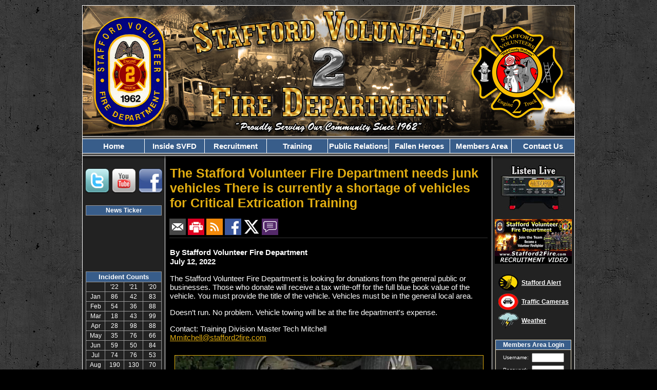

--- FILE ---
content_type: text/html;charset=UTF-8
request_url: https://www.stafford2fire.com/news/393/The-Stafford-Volunteer-Fire-Department-needs-junk-vehiclesThere-is-currently-a-shortage-of-vehicles-for-Critical-Extrication-Training
body_size: 45952
content:


<!DOCTYPE html PUBLIC "-//W3C//DTD XHTML 1.0 Transitional//EN" "http://www.w3.org/TR/xhtml1/DTD/xhtml1-transitional.dtd">
<html xmlns="http://www.w3.org/1999/xhtml" lang="en">
<head>

<title>The Stafford Volunteer Fire Department needs junk vehicles

There is currently a shortage of vehicles for Critical Extrication Training - Stafford Volunteer Fire Department</title>

<meta name="Description" content="Welcome to the Official Website of the Stafford Volunteer Fire Department">
<meta name="Generator" content="Adobe ColdFusion">
<meta name="Keywords" content="Stafford, Fire, Virginia, Volunteer">
<meta name="Author" content="Stafford Volunteer Fire Department">
<link rel="Shortcut Icon" href="https://www.stafford2fire.com/images/favicon.ico">
<link rel="Stylesheet" type="text/css" href="https://www.stafford2fire.com/layouts/fsStyle.css">
<link rel="Stylesheet" type="text/css" href="https://www.stafford2fire.com/scripts/scroll/scroll0.css">

<script language="JavaScript" type="text/javascript">

// Title: Tigra Scroller PRO
// URL: http://www.softcomplex.com/products/tigra_scroller_pro/
// Version: 1.7
// Date: 05-24-2003 (mm-dd-yyyy)
// Technical Support: support@softcomplex.com (specify product title and order ID)
// Notes: Registration needed to use this script legally.
//	Visit official site for details.
// ----------------------------------------
// set correct path to Tigra Scroller files

var TScroll_path_to_files='https://www.stafford2fire.com/scripts/scroll/';


// please, don't change anything below this line
// ----------------------------------------------
var TScroll=[];document.write('<scr'+'ipt language="JavaScript" src="'+TScroll_path_to_files+'scroll.'+(document.layers?'nn4':'dom')+'.js"></scr'+'ipt>');function TScroll_init(tspp,tspq,tsp2){this.id=TScroll.length;TScroll[this.id]=this;this.step=tspq.speed!=0?tspq.speed:1;this.interval=tspq.interval?tspq.interval:50;this.tspr=this.tsps=0;this.tspt=this.step<0?[1,0]:[0,1];this.tspY=Math.abs(this.step);this.zindex=tspq.zindex?tspq.zindex:0;var i,tspu=function(){},tsp1={"up":tspp.up&&typeof(tspp.up)=="object"?tspp.up:tspe.up,"dn":tspp.dn&&typeof(tspp.dn)=="object"?tspp.dn:tspe.dn,"pa":tspp.pa&&typeof(tspp.pa)=="object"?tspp.pa:tspe.pa,"re":tspp.re&&typeof(tspp.re)=="object"?tspp.re:tspe.re,"nx":tspp.nx&&typeof(tspp.nx)=="object"?tspp.nx:tspe.nx,"pr":tspp.pr&&typeof(tspp.pr)=="object"?tspp.pr:tspe.pr,"s_i":tspp.s_i,"s_b":tspp.s_b,"s_m":tspp.s_m},vertical=tspq.vertical,w=tspp.size[0]?tspp.size[0]:tspe.size[0],h=tspp.size[1]?tspp.size[1]:tspe.size[1];this.height=vertical?h:w;this.distance=tspp.distance?tspp.distance:this.height;if(!vertical)this.tsp5=tspp.item_w!=null?tspp.item_w:w;this.tspX=-this.distance;this.tspN=[];this.auto=tspq.auto;this.hide_buttons=tspq.hide_buttons;this.tspv=tsp0;this.tspn=tspw;this.tsp1=[];this.img=[];this.tsp1.img=[];var tspb=this.tsp1.img;if(this.auto){tspb[0]=new Image(tsp1.pa[2],tsp1.pa[3]);tspb[1]=new Image(tsp1.pa[2],tsp1.pa[3]);tspb[2]=new Image(tsp1.re[2],tsp1.re[3]);tspb[3]=new Image(tsp1.re[2],tsp1.re[3]);tspb[4]=new Image(tsp1.nx[2],tsp1.nx[3]);tspb[5]=new Image(tsp1.nx[2],tsp1.nx[3]);tspb[6]=new Image(tsp1.pr[2],tsp1.pr[3]);tspb[7]=new Image(tsp1.pr[2],tsp1.pr[3]);tspb[0].src=tsp1.pa[4]?tsp1.pa[4]:tspe.pa[4];tspb[2].src=tsp1.re[4]?tsp1.re[4]:tspe.re[4];tspb[4].src=tsp1.nx[4]?tsp1.nx[4]:tspe.nx[4];tspb[6].src=tsp1.pr[4]?tsp1.pr[4]:tspe.pr[4];tspb[1].src=tsp1.pa[5]?tsp1.pa[5]:tspb[0].src;tspb[3].src=tsp1.re[5]?tsp1.re[5]:tspb[2].src;tspb[5].src=tsp1.nx[5]?tsp1.nx[5]:tspb[4].src;tspb[7].src=tsp1.pr[5]?tsp1.pr[5]:tspb[6].src;this.tsp1.img=tspb}else{tspb[0]=new Image(tsp1.up[2],tsp1.up[3]);tspb[1]=new Image(tsp1.up[2],tsp1.up[3]);tspb[2]=new Image(tsp1.dn[2],tsp1.dn[3]);tspb[3]=new Image(tsp1.dn[2],tsp1.dn[3]);tspb[0].src=tsp1.up[4]?tsp1.up[4]:tspe.up[4];tspb[2].src=tsp1.dn[4]?tsp1.dn[4]:tspe.dn[4];tspb[1].src=tsp1.up[5]?tsp1.up[5]:tspb[0].src;tspb[3].src=tsp1.dn[5]?tsp1.dn[5]:tspb[2].src;this.tsp1.img=tspb}this.move=function(p){if(this.tsps<=p&&this.tspr==0){this.tsps=0;this.tspr=setTimeout('TScroll['+this.id+'].tsp01('+p+')',this.interval)}};this.stop=function(p){if(this.tsps<p)this.tsps=p;if(this.tspx){clearTimeout(this.tspx);this.tspx=0}if(this.tspr!=0){clearInterval(this.tspr);this.tspr=0}};this.sleep=function(tspy){this.stop(0);this.tspx=setTimeout('TScroll['+this.id+'].tspz()',tspy*1000)};this.tspz=function(){this.tspU();this.tspX-=this.step;this.move(0)};this.jump_to=function(tsp00){if(!this.tspN[tsp00])return;this.tspX=-this.distance-this.img[tsp00];this.tspU()};this.tsp01=function(p){var i,j,t;if(this.step>0&&this.tspX+this.tsp02<this.tspY)this.tspX=this.step;else if(this.step<0&&-this.tspX<this.tspY)this.tspX=-this.tsp02;for(i in this.tspN)for(j in this.tspt)if(Math.abs(this.tspX+this.tspN[i].tsp03[this.tspt[j]])<this.tspY){if(document.body&&this.tspD){x=this.tspX+this.tspN[i].tsp03[this.tspt[1-j]];this.t=((x>0)^(this.step>0)||(x==0))?(this.step>0?(i==this.tspN.length-1?[this.img[0],0]:[this.img[i*1+1],i*1+1]):(i==0?[this.img[this.tspN.length],this.tspN.length-1]:[this.img[i],i-1])):0}if(this.tspN[i].tsp04[this.tspt[j]]>0){this.tspX=-this.tspN[i].tsp03[this.tspt[j]];this.tspU(1);return this.sleep(this.tspN[i].tsp04[this.tspt[j]])}}this.tspX-=this.step;this.tspU();this.tspr=0;this.move(p)};if(this.auto)this.tsp05=this.tsp06=this.tsp07=this.tsp08=this.click_pass=tspu;else{if(this.hide_buttons)this.tsp06=this.tsp05=tspu;this.tsp09=this.tsp0A=this.tsp0B=this.tsp0C=tspu}this.tspv(w,h,vertical,tsp1,tsp2)}function tspw(){this.tspI('lmain');this.tspa=this.tspT("lmain");for(var i in this.tspN){this.img[i]=this.tspF(i);this.tspN[i].tsp03=[this.img[i]+this.distance,this.tspF(i*1+1)-this.height]}this.tsp02=this.img[this.img.length]=this.tspF(this.tspN.length);this.tspa.visibility=this.tspB;if(this.auto){this.tsp1.pau=this.tspT("lpau");this.tsp1.res=this.tspT("lres");this.tsp1.nxt=this.tspT("lnxt");this.tsp1.prv=this.tspT("lprv");this.move(0)}else{this.tsp1.up=this.tspT("laup");this.tsp1.dn=this.tspT("ladn")}this.tsp0D=function(tsp0E,n){var tsp0F=document.images['ib_'+n+'_'+this.id];if(tsp0F)tsp0F.src=this.tsp1.img[(tsp0E?n+1:n)].src};if(this.auto){this.tsp05=this.hide_buttons?function(n){this.tsp0D(0,n);this.tsp1.nxt.visibility=this.tsp1.prv.visibility=this.tsp1.pau.visibility=this.tsp1.res.visibility=this.tspA;this.move(1);return true}:function(n){this.tsp0D(0,n);this.move(1);return true};this.tsp06=this.hide_buttons?function(n){this.tsp0D(1,n);this.tsp1.nxt.visibility=this.tsp1.prv.visibility=this.tspB;if(this.tsps<2){this.tsp1.pau.visibility=this.tspB;this.tsp1.res.visibility=this.tspA}else{this.tsp1.pau.visibility=this.tspA;this.tsp1.res.visibility=this.tspB}this.stop(1);return true}:function(n){this.tsp0D(1,n);this.stop(1);return true};this.tsp07=function(){this.tsp1.pau.visibility=this.tspA;this.tsp1.res.visibility=this.tspB;this.stop(2)};this.tsp08=function(){this.tsp1.pau.visibility=this.tspB;this.tsp1.res.visibility=this.tspA;this.tsps=1};this.click_pass=function(tsp0G){if(this.step*tsp0G>0){var i=0;while(i<this.img.length&&this.distance+this.img[i]<=-this.tspX)i++;if(i==this.img.length-1)i=0;this.tspX=-this.img[i]-this.distance}else{var i=this.img.length-1;while(i>=0&&this.img[i]>=-this.tspX)i--;if(i==0)i=this.img.length-1;this.tspX=-this.img[i]+(!this.tsp5?this.distance:0)}this.tspU()}}else{if(this.hide_buttons){this.tsp06=function(n){this.tsp0D(1,n);this.tsp1.up.visibility=this.tsp1.dn.visibility=this.tspB};this.tsp05=function(n){this.tsp0D(0,n);this.tsp1.up.visibility=this.tsp1.dn.visibility=this.tspA};this.tsp09=this.tsp0A=function(n){this.tsp0D(0,n);this.tsp05();this.stop(1)}}else this.tsp09=this.tsp0A=function(n){this.tsp0D(0,n);this.stop(1)};this.tsp0B=function(n){this.tsp0D(1,n);if(this.hide_buttons)this.tsp06();this.step=-this.tspY;this.tspt=[0,1];this.move(1)};this.tsp0C=function(n){this.tsp0D(1,n);if(this.hide_buttons)this.tsp06();this.step=this.tspY;this.tspt=[1,0];this.move(1)}}}var tspe={'size':[150,100],'up':[130,4,16,16,TScroll_path_to_files+'aup.gif'],'dn':[130,80,16,16,TScroll_path_to_files+'adn.gif'],'pa':[110,80,16,16,TScroll_path_to_files+'pau.gif'],'re':[110,80,16,16,TScroll_path_to_files+'res.gif'],'nx':[130,80,16,16,TScroll_path_to_files+'nxt.gif'],'pr':[90,80,16,16,TScroll_path_to_files+'prv.gif'],'tspf':TScroll_path_to_files+'pixel.gif'}

</script> <script language="JavaScript" type="text/javascript">


var Tscr_LOOK0 = {
	// scroller box size: [width, height]
	'size' : [120, 65],
	's_i':'TScrItem0',
	's_b':'TScrBody0',
	// image for 'pause' control (autoscroll mode only)
	// [left, top, width, height, sorce_file, mouseover_sorce_file]
	'' : [560, 2, 16, 16,,''],
	// image for 'resume' control (autoscroll mode only)
	// [left, top, width, height, sorce_file, mouseover_sorce_file]
	'' : [560, 2, 16, 16,,''],
	// image for 'next item' control (autoscroll mode only)
	// [left, top, width, height, sorce_file, mouseover_sorce_file]
	'' : [580, 2, 16, 16,,''],
	// image for 'previous item' control (autoscroll mode only)
	// [left, top, width, height, sorce_file, mouseover_sorce_file]
	'' : [540, 2, 16, 16,,'']
},
Tscr_BEHAVE0 = {
	// if scrolling mode is auto (true / false); 
	'auto'  : true,
	// if scrolling direction is vertical (true / false, false means horisontal)
	'vertical' : true,
	// scrolling speed, pixels per interval;
	// for auto mode use negative value for speed key to reverse scrolling direction
	'speed' : 2,
	'interval' : 20,
	// buttons visible on mouse over - true, always visible - false
	'hide_buttons' : true,
	'zindex':5
}

// a data to build scroll window content
Tscr_ITEMS0 = [
{
	// file to get content for item from; if is set 'content' property doesn't matter
	// only body of HTML document is taken to become scroller item content
	// note: external files require time for loading 
	// it is RECOMMENDED to use content property to speed loading up
	// doesn't work in Opera
	'file': '',
	// string to be displayed as item content, 
	// is RECOMMENDED to be used as an alternative to 'file' property
	'content': '<center><B>Stafford Volunteer<BR>Fire Department<BR>News Ticker</B></center>',
	// pause duration when item top gets top of the scroller box, seconds
	// ignored in on-demand mode while scrolling forward
	'pause_b': 2,
	// pause duration when item bottom gets bottom of the scroller box, seconds
	// ignored in on-demand mode while scrolling backward
	'pause_a' : 2,
	// transition effect the for the item [index, duration]
	// IE 5+ ONLY
	// choose index of following:
	// 0 - Box in.  
	// 1 - Box out.  
	// 2 - Circle in.  
	// 3 - Circle out.  
	// 4 - Wipe up.  
	// 5 - Wipe down.  
	// 6 - Wipe right.  
	// 7 - Wipe left.  
	// 8 - Vertical blinds.  
	// 9 - Horizontal blinds.  
	// 10 - Checkerboard across.  
	// 11 - Checkerboard down.  
	// 12 - Random dissolve. 
	// 13 - Split vertical in. 
	// 14 - Split vertical out.  
	// 15 - Split horizontal in.  
	// 16 - Split horizontal out.  
	// 17 - Strips left down.  
	// 18 - Strips left up.  
	// 19 - Strips right down.  
	// 20 - Strips right up.  
	// 21 - Random bars horizontal.  
	// 22 - Random bars vertical.  
	// 23 - Random of aboves  
	// 24 - Blending 
	'transition' : 'revealTrans(TRANSITION=12,DURATION=1)'
},


{
	'file': '',
	'content': '<div align="center" valign="middle"><B>Department News: </B><BR><a href="https://www.stafford2fire.com/index.cfm?fs=news.newsView&News_ID=746">🎉Congratulations to our Volunteers </a></div>',
	'pause_b': 3,
	'pause_a': 0,
	'transition' : ''
},

{
	'file': '',
	'content': '<div align="center" valign="middle"><B>Department News: </B><BR><a href="https://www.stafford2fire.com/index.cfm?fs=news.newsView&News_ID=676">Thank You SVFD Veterans</a></div>',
	'pause_b': 3,
	'pause_a': 0,
	'transition' : ''
},

{
	'file': '',
	'content': '<div align="center" valign="middle"><B>Incident News: </B><BR><a href="https://www.stafford2fire.com/index.cfm?fs=news.newsView&News_ID=399">Congratulations to Taylor Jackson for climbing 110 floors in full PPE and SCBA at todays Stafford County 9/11 Tunnel to Towers Stair Climb!The dedication among our members is amazing!</a></div>',
	'pause_b': 3,
	'pause_a': 0,
	'transition' : ''
},

{
	'file': '',
	'content': '<div align="center" valign="middle"><B>Incident News: </B><BR><a href="https://www.stafford2fire.com/index.cfm?fs=news.newsView&News_ID=385">April 2022 Incident Summary</a></div>',
	'pause_b': 3,
	'pause_a': 0,
	'transition' : ''
},

{
	'file': '',
	'content': '<div align="center" valign="middle"><B>Incident News: </B><BR><a href="https://www.stafford2fire.com/index.cfm?fs=news.newsView&News_ID=384">2022 First Quarter Incident Summary </a></div>',
	'pause_b': 3,
	'pause_a': 0,
	'transition' : ''
},


];


</script> <meta property="og:url" content="https://www.stafford2fire.com/apps/public/news/newsView.cfm?News_ID=393" />
<meta property="og:type" content="article" />
<meta property="og:title" content="The Stafford Volunteer Fire Department needs junk vehicles

There is currently a shortage of vehicles for Critical Extrication Training" />
<meta property="og:description" content=" The Stafford Volunteer Fire Department is looking for donations from the general public or businesses. Those who donate will receive a tax write-off for the full blue book value of the vehicle. You must provide the title of the vehicle. Vehicles must be in the general local area. 

 Doesn’t run.  No problem.  Vehicle towing will be at the fire department's expense.

Contact:  Training Division Master Tech Mitchell 
Mmitchell@stafford2fire.com" />
<meta property="og:image" content="https://www.stafford2fire.com/files/news/393/832891D5-EFB8-351C-B8A982873CE57D52.jpg" />
<meta property="og:image:width" content="916" />
<meta property="og:image:height" content="910" /> 

</head>

<BODY bgcolor="#FFFFFF" marginheight="0" topmargin="0" leftmargin="0" marginwidth="0" text="#FFFFFF" link="#FFCC00" alink="#FFCC00" vlink="#FFCC00" background="https://www.stafford2fire.com/images/bg.jpg">



<script src="//ajax.googleapis.com/ajax/libs/jquery/1.12.4/jquery.min.js"></script>


<script type="text/javascript" src="/apps/scripts/milonic/milonic_src.js"></script> 
<script type="text/javascript" src="/apps/scripts/milonic/mmenudom.js"></script>


	
	

<script src="https://www.google.com/recaptcha/enterprise.js?render=6LcgE60UAAAAAOV6Ho9MomikvUX77DGnoY-QWYzZ"></script>
	
<script>
  function onClick(e) {
    e.preventDefault();
    grecaptcha.enterprise.ready(async () => {
      const token = await grecaptcha.enterprise.execute('6LcgE60UAAAAAOV6Ho9MomikvUX77DGnoY-QWYzZ', {action: 'LOGIN'});
    });
  }
</script>
	


	<style>
	.grecaptcha-badge {
	display: none !important;
	}
	</style>


<script language="JavaScript" type="text/javascript">

_menuCloseDelay=500           // The time delay for menus to remain visible on mouse out
_menuOpenDelay=50            // The time delay before menus open on mouse over
_followSpeed=90                // Follow scrolling speed
_followRate=20                // Follow scrolling Rate
_subOffsetTop=0              // Sub menu top offset
_subOffsetLeft=4            // Sub menu left offset
_scrollAmount=3               // Only needed for Netscape 4.x
_scrollDelay=20               // Only needed for Netcsape 4.x


with(menuStyle=new mm_style()){
onbgcolor="#222222";
oncolor="#FFFFFF";
offbgcolor="#385d8a";
offcolor="#FFFFFF";
bordercolor="#FFFFFF";
borderstyle="solid";
borderwidth=0;
separatorcolor="#FFFFFF";
separatorsize=1;
padding=2;
fontsize="15px";
fontstyle="normal";
fontweight="bold";
fontfamily="Arial, Verdana, Tahoma";
headercolor="#000000";
headerbgcolor="#FFFFFF";
//subimage="https://www.stafford2fire.com/images/arrow.gif";
subimagepadding="2";
overfilter="GradientWipe(duration=0.4);Alpha(opacity=90)";
outfilter="";
}

with(subStyle=new mm_style()){
onbgcolor="#222222";
oncolor="#FFFFFF";
offbgcolor="#385d8a";
offcolor="#FFFFFF";
bordercolor="#FFFFFF";
borderstyle="solid";
borderwidth=1;
separatorcolor="#FFFFFF";
separatorsize=1;
padding=2;
fontsize="15px";
fontstyle="normal";
fontweight="bold";
fontfamily="Arial, Verdana, Tahoma";
headercolor="#000000";
headerbgcolor="#FFFFFF";
//subimage="https://www.stafford2fire.com/images/arrow.gif";
subimagepadding="2";
overfilter="GradientWipe(duration=0.4);Alpha(opacity=90)";
outfilter="";
}

with(milonic=new menuname("Inside")){
style=subStyle;
top="offset=3";
left="offset=-1";
borderwidth=1;
itemwidth=210;
itemheight=22;
aI("text=&nbsp;Leadership;showmenu=Leadership;status=Leadership;");
aI("text=&nbsp;Active Members;url=https://www.stafford2fire.com/content/active;status=Active Members;");
aI("text=&nbsp;Life Members;url=https://www.stafford2fire.com/content/life;status=Life Members;");
aI("text=&nbsp;History of the Department;url=https://www.stafford2fire.com/content/history;status=History of the Department;");
aI("text=&nbsp;Mission Statement;url=https://www.stafford2fire.com/content/mission;status=Mission Statement;");
aI("text=&nbsp;Core Values;url=https://www.stafford2fire.com/content/core;status=Core Values;");
aI("text=&nbsp;News Archives;url=https://www.stafford2fire.com/apps/public/news;status=News Archives;");
aI("text=&nbsp;Galleries and Media;showmenu=Galleries;status=Galleries and Media;");
aI("text=&nbsp;Links;url=https://www.stafford2fire.com/content/Links;status=Links;");
aI("text=&nbsp;Auxiliary;url=https://www.stafford2fire.com/content/auxiliary;status=Auxiliary;");
}

with(milonic=new menuname("Leadership")){
style=subStyle;
left="offset=-2";
borderwidth=1;
itemwidth=170;
itemheight=22;
aI("text=&nbsp;Fire Chief;url=https://www.stafford2fire.com/content/firechief;status=Fire Chief;");
aI("text=&nbsp;President;url=https://www.stafford2fire.com/content/president;status=President;");
aI("text=&nbsp;Operational Officers;url=https://www.stafford2fire.com/content/officers;status=Operational Officers;");
aI("text=&nbsp;Board of Directors;url=https://www.stafford2fire.com/content/board;status=Board of Directors;");
aI("text=&nbsp;Auxiliary Leadership;url=https://www.stafford2fire.com/content/auxiliary;status=Auxiliary Leadership;");
}

with(milonic=new menuname("Galleries")){
style=subStyle;
left="offset=-2";
borderwidth=1;
itemwidth=150;
itemheight=22;
//aI("text=&nbsp;Training;url=https://www.stafford2fire.com/apps/public/gallery/?Gallery=Training;status=Training;");
//aI("text=&nbsp;Incidents;url=https://www.stafford2fire.com/apps/public/gallery/?Gallery=Incidents;status=Incidents;");
aI("text=&nbsp;Around the Station;url=https://www.stafford2fire.com/apps/public/gallery/?Gallery=Around;status=Around the Station;");
aI("text=&nbsp;Apparatus;showmenu=Apparatus;status=Apparatus;");
aI("text=&nbsp;Videos;url=https://www.stafford2fire.com/content/videos;status=Videos;");
}

with(milonic=new menuname("Apparatus")){
style=subStyle;
left="offset=-1";
borderwidth=1;
itemwidth=180;
itemheight=22;
aI("text=&nbsp;Current;url=https://www.stafford2fire.com/apps/public/gallery/?Gallery=Current;status=Current;");
aI("text=&nbsp;Retired;url=https://www.stafford2fire.com/apps/public/gallery/?Gallery=Retired;statusg=Retired;");
}

with(milonic=new menuname("Recruitment")){
style=subStyle;
top="offset=3";
left="offset=-1";
borderwidth=1;
itemwidth=210;
itemheight=22;
aI("text=&nbsp;Recruitment Video;url=http://www.stafford2fire.com/content/recruit/file/SVFD%20Recruitment%20Web%20HD.wmv;target=_blank;status=Recruitment Video;");
aI("text=&nbsp;Join The Team;url=https://www.stafford2fire.com/content/recruit;status=Join The Team;");
///aI("text=&nbsp;Auxiliary;url=https://www.stafford2fire.com/content/auxiliary;status=Auxiliary;");
aI("text=&nbsp;Junior Firefighter Program;url=https://www.stafford2fire.com/content/junior;status=Junior Firefighter Program;");
}

with(milonic=new menuname("Auxiliary")){
style=subStyle;
top="offset=3";
left="offset=-1";
borderwidth=1;
itemwidth=214;
itemheight=22;
aI("text=&nbsp;Introduction/Purpose;url=https://www.stafford2fire.com/content/introduction;status=Introduction/Purpose;");
aI("text=&nbsp;Fundraising Events/Donate;url=https://www.stafford2fire.com/content/fundraising;status=Fundraising Events/Donate;");
}

with(milonic=new menuname("Members")){
style=subStyle;
top="offset=3";
left="offset=-1";
borderwidth=1;
itemwidth=144;
itemheight=24;
aI("text=&nbsp;Members Login;url=https://www.stafford2fire.com/apps/public/login;status=Members Login;");
aI("text=&nbspMembers Email;url=http://mail.stafford2fire.com;target=_blank;status=Members Email;");
}

with(milonic=new menuname("Events")){
style=subStyle;
borderwidth=1;

aI("text=&nbsp;Currently No Events&nbsp;;url=;status=Currently No Events;");

}

drawMenus();

</script>
 

<table width="960" align="center" cellpadding="0" cellspacing="0" border="0">
<tr><td height="10"></td></tr>
<tr>
	<td><img src="https://www.stafford2fire.com/images/SVFD_Banner.jpg" width="960" height="260" border="0" alt="Stafford Volunteer Fire Department" /></td>
</tr>
</table>

<table border="0" cellpadding="0" cellspacing="0" width="960" align="center" bgcolor="#FFFFFF">
<tr>
	<td width="1" height="1" bgcolor="#FFFFFF"></td>
	<td width="958" height="1" bgcolor="#FFFFFF"></td>
    <td width="1" height="1" bgcolor="#FFFFFF"></td>
</tr>
<tr>
	<td width="1" bgcolor="#FFFFFF"></td>
	<td width="958" height="18" bgcolor="#000000" align="center">
    
		<script>
			with(milonic=new menuname("Main Menu")){
			style=menuStyle;
			itemwidth=117;
			itemheight=23;
			align="center";
			alwaysvisible=1;
			orientation="horizontal";
			position="relative";
            aI("text=Home;url=https://www.stafford2fire.com;status=Home;itemwidth=122");
            aI("text=Inside SVFD;showmenu=Inside;status=Inside SVFD;");
			aI("text=Recruitment;showmenu=Recruitment;status=Recruitment;");
			aI("text=Training;url=https://www.stafford2fire.com/content/training;status=Training;");
			aI("text=Public Relations;url=https://www.stafford2fire.com/content/relations;status=Public Relations;");
			//aI("text=Auxiliary;showmenu=Auxiliary;status=Auxiliary;");
			aI("text=Fallen Heroes;url=https://www.stafford2fire.com/content/memorial;status=Fallen Heroes;");
			aI("text=&nbsp;Members Area;showmenu=Members;status=Members Area;");
			//aI("text=Links;url=https://www.stafford2fire.com/content/Links;status=Links;");
			aI("text=Contact Us;url=https://www.stafford2fire.com/content/contact;status=Contact Us;itemwidth=121");
			}
		drawMenus();
		</script>
	</td>
    <td width="1" bgcolor="#FFFFFF"></td>
</tr>
<tr>
	<td width="1" height="1" bgcolor="#FFFFFF"></td>
	<td width="958" height="1" bgcolor="#FFFFFF"></td>
    <td width="1" height="1" bgcolor="#FFFFFF"></td>
</tr>
</table>

<table width="960" align="center" cellpadding="0" cellspacing="0" border="0" bgcolor="#000000">
<tr>
	<td><img src="https://www.stafford2fire.com/images/menu_header.jpg" width="960" height="23" border="0" alt="Stafford Volunteer Fire Department" /></td>
</tr>
</table>

<table width="960" align="center" cellpadding="0" cellspacing="0" border="0">
<tr>
    <td width="1" bgcolor="#FFFFFF"></td>
	<td width="160" bgcolor="#222222" valign="top" align="center">
    
    <table border="0" cellpadding="1" cellspacing="2" align="center">
    <tbody> 
       
        <tr>
     		<td colspan="3" align="center"></td>
    	</tr>
        <tr>
            <td align="center"><a href="https://twitter.com/Stafford2Fire" target="_blank"><img src="https://www.stafford2fire.com/images/twitter.png" width="48" height="48" border="0"></a></td>
            <td align="center"><a href="https://www.youtube.com/channel/UC4Yj1a3t2eBDqkYTEq-3waw" target="_blank"><img src="https://www.stafford2fire.com/images/youtube.png" width="48" height="48" border="0"></a></td>
            <td align="center"><a href="http://www.facebook.com/stafford2fire" target="_blank"><img src="https://www.stafford2fire.com/images/facebook.png" width="48" height="48" border="0"></a></td>
        </tr>
        <tr>       
    </tbody>
</table>

<br/>

  
        <Table width="93%" border="0" cellpadding="2" cellspacing="1" align="center" bgcolor="#999999">
            
        <tr>
        <td colspan="2" class="BoldWhite" align="center" bgcolor="#385d8a">News Ticker</td>
        </tr>
        </Table>
            <Table width="93%" border="0" cellpadding="2" cellspacing="2" align="center">
                
                <tr>
                  <td valign="middle" align="center"><SCRIPT LANGUAGE="JavaScript">
                    <!-- Begin News Ticker
                    new TScroll_init (Tscr_LOOK0, Tscr_BEHAVE0, Tscr_ITEMS0)
                    // -->
                    </SCRIPT>
                  </td>
                </tr>
              </Table>

	<br/>
    
    
	
    
    <br/>
    
    
    
    <Table cellpadding="2" cellspacing="1" align="center" class="StatsBoxTable">
    
    <tr>
        <td colspan="4" class="StatsBoxTitle" align="center">Incident Counts</td>
    </tr>
    
    
    <tr>
        <td class="StatsBoxCell" align="center" width="25%"></td> <td class="StatsBoxCell" align="center" width="25%">'22</td> <td class="StatsBoxCell" align="center" width="25%">'21</td> <td class="StatsBoxCell" align="center" width="25%">'20</td>
    </tr>
    
    <tr>
        <td class="StatsBoxCell" align="center" width="25%">Jan</td> <td class="StatsBoxCell" align="center" width="25%">86</td> <td class="StatsBoxCell" align="center" width="25%">42</td> <td class="StatsBoxCell" align="center" width="25%">83</td>
    </tr>
    
    <tr>
        <td class="StatsBoxCell" align="center" width="25%">Feb</td> <td class="StatsBoxCell" align="center" width="25%">54</td> <td class="StatsBoxCell" align="center" width="25%">36</td> <td class="StatsBoxCell" align="center" width="25%">88</td>
    </tr>
    
    <tr>
        <td class="StatsBoxCell" align="center" width="25%">Mar</td> <td class="StatsBoxCell" align="center" width="25%">18</td> <td class="StatsBoxCell" align="center" width="25%">43</td> <td class="StatsBoxCell" align="center" width="25%">99</td>
    </tr>
    
    <tr>
        <td class="StatsBoxCell" align="center" width="25%">Apr</td> <td class="StatsBoxCell" align="center" width="25%">28</td> <td class="StatsBoxCell" align="center" width="25%">98</td> <td class="StatsBoxCell" align="center" width="25%">88</td>
    </tr>
    
    <tr>
        <td class="StatsBoxCell" align="center" width="25%">May</td> <td class="StatsBoxCell" align="center" width="25%">35</td> <td class="StatsBoxCell" align="center" width="25%">76</td> <td class="StatsBoxCell" align="center" width="25%">66</td>
    </tr>
    
    <tr>
        <td class="StatsBoxCell" align="center" width="25%">Jun</td> <td class="StatsBoxCell" align="center" width="25%">59</td> <td class="StatsBoxCell" align="center" width="25%">50</td> <td class="StatsBoxCell" align="center" width="25%">84</td>
    </tr>
    
    <tr>
        <td class="StatsBoxCell" align="center" width="25%">Jul</td> <td class="StatsBoxCell" align="center" width="25%">74</td> <td class="StatsBoxCell" align="center" width="25%">76</td> <td class="StatsBoxCell" align="center" width="25%">53</td>
    </tr>
    
    <tr>
        <td class="StatsBoxCell" align="center" width="25%">Aug</td> <td class="StatsBoxCell" align="center" width="25%">190</td> <td class="StatsBoxCell" align="center" width="25%">130</td> <td class="StatsBoxCell" align="center" width="25%">70</td>
    </tr>
    
    <tr>
        <td class="StatsBoxCell" align="center" width="25%">Sep</td> <td class="StatsBoxCell" align="center" width="25%">185</td> <td class="StatsBoxCell" align="center" width="25%">75</td> <td class="StatsBoxCell" align="center" width="25%">43</td>
    </tr>
    
    <tr>
        <td class="StatsBoxCell" align="center" width="25%">Oct</td> <td class="StatsBoxCell" align="center" width="25%">218</td> <td class="StatsBoxCell" align="center" width="25%">84</td> <td class="StatsBoxCell" align="center" width="25%">72</td>
    </tr>
    
    <tr>
        <td class="StatsBoxCell" align="center" width="25%">Nov</td> <td class="StatsBoxCell" align="center" width="25%">245</td> <td class="StatsBoxCell" align="center" width="25%">34</td> <td class="StatsBoxCell" align="center" width="25%">47</td>
    </tr>
    
    <tr>
        <td class="StatsBoxCell" align="center" width="25%">Dec</td> <td class="StatsBoxCell" align="center" width="25%">232</td> <td class="StatsBoxCell" align="center" width="25%">70</td> <td class="StatsBoxCell" align="center" width="25%">74</td>
    </tr>
    
    <tr>
        <td class="StatsBoxCell" align="center" width="25%">Total</td> <td class="StatsBoxCell" align="center" width="25%">1424</td> <td class="StatsBoxCell" align="center" width="25%">814</td> <td class="StatsBoxCell" align="center" width="25%">867</td>
    </tr>
    
    
    </Table>
	
    
	

    <br/>
    
    
		
		
		<Table width="93%" border="0" cellpadding="2" cellspacing="1" align="center" bgcolor="#999999">
		
		<tr>
			<td class="BoldWhite" align="center" bgcolor="#385d8a">Web Counters</td>
		</tr>
		
		<tr>
			<td bgcolor="#222222" align="center">
		
			<Table border="0" cellpadding="2" cellspacing="2">
			<TR><TD align="center">
		
				<font class="White">
				Website Visitors<br/>Since<br/>January 1, 2012<br/></font>
				
				<Table border="0" cellpadding="1" cellspacing="0" bgcolor="#000000">
				<TR><TD align="center">
				
				<Table border="0" cellpadding="0" cellspacing="0" bgcolor="#FFFFFF" width="80">
				<TR><TD align="center">
				
				<font face="MS Sans Serif" size="1" color="#000000"><B>
				2,719,116<br/>
				</B></font>
				
				</TD></TR>
				</Table>
				
				</TD></TR>
				</Table>
				
			</TD></TR>
			</Table>				
		
			<Table border="0" cellpadding="2" cellspacing="2">
			<TR><TD align="center">
				
				<font class="White">
				Visitors Today<br/>
				Jan 21, 2026<br/>
				</font>
				
				<Table border="0" cellpadding="1" cellspacing="0" bgcolor="#000000">
				<TR><TD align="center">
				
				<Table border="0" cellpadding="0" cellspacing="0" bgcolor="#FFFFFF" width="80">
				<TR><TD align="center">
				
				<font face="MS Sans Serif" size="1" color="#000000"><B>
				528
				</B></font>
				
				</TD></TR>
				</Table>
				
				</TD></TR>
				</Table>
				
			</TD></TR>
			</Table>
			           
		</td></tr>
		</Table>
    
    
    <br/>
    
	</td>
    <td width="1" bgcolor="#FFFFFF"></td>
	<td width="636" bgcolor="#000000" height="400" valign="top">
	
		<TABLE cellpadding="0" cellspacing="0" border="0" align="center" width="620">
		<TR>
			<TD height="500" valign="top">
			


<script language="javascript">
function PopupCenter(url, title, w, h) {
    // Fixes dual-screen position                         Most browsers      Firefox
    var dualScreenLeft = window.screenLeft != undefined ? window.screenLeft : screen.left;
    var dualScreenTop = window.screenTop != undefined ? window.screenTop : screen.top;

    var width = window.innerWidth ? window.innerWidth : document.documentElement.clientWidth ? document.documentElement.clientWidth : screen.width;
    var height = window.innerHeight ? window.innerHeight : document.documentElement.clientHeight ? document.documentElement.clientHeight : screen.height;

    var left = ((width / 2) - (w / 2)) + dualScreenLeft;
    var top = ((height / 2) - (h / 2)) + dualScreenTop;
    var newWindow = window.open(url, title, 'scrollbars=yes, width=' + w + ', height=' + h + ', top=' + top + ', left=' + left);

    // Puts focus on the newWindow
    if (window.focus) {
        newWindow.focus();
    }
}
</script>



<style type="text/css">
.newsBar {
	font-family:Calibri, Tahoma, Arial;
	font-size:100%;
} 
.addthis_toolbox {
float:right;
width:60px;
}
	

</style>
	
<link rel="stylesheet" type="text/css" href="/apps/scripts/magnific-popup/dist/magnific-popup.css">

<table width="100%" border="0" cellpadding="0" cellspacing="1" align="center">

  <tr>
    <td colspan="2" align="left" class="Heading">The Stafford Volunteer Fire Department needs junk vehicles

There is currently a shortage of vehicles for Critical Extrication Training</td>
  </tr>
  
</table>




<table width="100%" border="0" cellpadding="0" cellspacing="0" align="center">
<tr>
	<td colspan="6" height="15"></td>
</tr>
<tr>
	<td class="newsBar"><a href="https://www.stafford2fire.com/apps/public/news/newsMail.cfm?News_ID=393"><img src="https://www.stafford2fire.com/apps/images/icons/news/news_email.png" height="32" width="32" style="vertical-align:middle;" border="0" alt="Email"/></a>
	<a href="https://www.stafford2fire.com/apps/public/news/newsView.cfm?News_ID=393&Print=1" target="_blank"><img src="https://www.stafford2fire.com/apps/images/icons/news/news_print.png" height="32" width="32" style="vertical-align:middle;" border="0" alt="Print"/></a>
    <a href="https://www.stafford2fire.com/apps/public/news/rss/" target="_blank"><img src="https://www.stafford2fire.com/apps/images/icons/news/news_rss.png" height="32" width="32" style="vertical-align:middle;" border="0" alt="RSS"/></a>
    <a href="#" onclick="PopupCenter('https://www.facebook.com/sharer/sharer.php?u=https://www.stafford2fire.com/apps/public/news/newsView.cfm?News_ID=393', '', '560', '660')"><img src="https://www.stafford2fire.com/apps/images/icons/news/news_facebook.png" width="32" height="32" style="vertical-align:middle;" border="0" alt="Facebook"></a>
    <a href="#" onclick="PopupCenter('https://twitter.com/intent/tweet?text=The%20Stafford%20Volunteer%20Fire%20Department%20needs%20junk%20vehicles%0A%0AThere%20is%20currently%20a%20shortage%20of%20vehicles%20for%20Critical%20Extrication%20Training&url=https://www.stafford2fire.com/apps/public/news/newsView.cfm?News_ID=393', '', '560', '450')"><img src="https://www.stafford2fire.com/apps/images/icons/news/news_twitter.png" width="32" height="32" style="vertical-align:middle;" border="0" alt="Twitter"></a>
	<a href="https://www.stafford2fire.com/apps/public/news/commentAdd.cfm?News_ID=393"><img src="https://www.stafford2fire.com/apps/images/icons/news/news_comment.png" height="32" width="32" style="vertical-align:middle;" border="0" alt="RSS"/></a></td>

</tr>
<tr>
	<td colspan="6" height="5"></td>
</tr>
<tr>
	<td colspan="6" height="1" class="CurrentPubRow"></td>
</tr>
</table>

<BR/>



<!-- Magnific Popup core JS file -->
<script src="/apps/scripts/magnific-popup/dist/jquery.magnific-popup.js"></script> 



<table width="100%" border="0" cellpadding="0" cellspacing="1" align="center">


  <tr>
    <td colspan="2" class="Bold">By Stafford Volunteer Fire Department</td>
  </tr>

    
  <tr>
    <td colspan="2" class="Bold">July 12, 2022</td>
  </tr>
  
  
  
  <tr>
    <td colspan="2" class="Regular"> <p>The Stafford Volunteer Fire Department is looking for donations from the general public or businesses. Those who donate will receive a tax write-off for the full blue book value of the vehicle. You must provide the title of the vehicle. Vehicles must be in the general local area. </p><p> Doesn’t run.  No problem.  Vehicle towing will be at the fire department's expense.</p><p>Contact:  Training Division Master Tech Mitchell <br><A HREF="mailto:Mmitchell@stafford2fire.com">Mmitchell@stafford2fire.com</A></p></td>
  </tr>


    
</table>



<div class="zoom-gallery">
	
	<table border="0" cellpadding="0" cellspacing="0" align="center" >
    
	
		<TR>
	
	
		<TD align="center" valign="top" width="50%">
        	<table border="0" cellpadding="10" cellspacing="0" align="center" width="100%">
            	<tr>
                	<td align="center" class="Regular">
					<a href="https://www.stafford2fire.com/files/news/393/832891D5-EFB8-351C-B8A982873CE57D52.jpg" title="">
       				<img src="https://www.stafford2fire.com/files/news/393/832891D5-EFB8-351C-B8A982873CE57D52.jpg" style="max-width: 100%; width: 100%;" border="1" alt="No Caption"></a>

					
				    
					</td>
				</tr>
            </table>
		</TD>
	
    
	
		</TR>
		<TR><TD colspan="2">&nbsp;</TD></TR>
	
    

    
	</table>
	
</div>	


<script type="text/javascript">
$(document).ready(function() {
	$('.zoom-gallery').magnificPopup({
		delegate: 'a',
		type: 'image',
		closeOnContentClick: false,
		closeBtnInside: false,
		mainClass: 'mfp-with-zoom mfp-img-mobile',
		image: {
			verticalFit: true,
			titleSrc: function(item) {
				return item.el.attr('title');
			}
		},
		gallery: {
			enabled: true,
			preload: [0,2], // read about this option in next Lazy-loading section
			navigateByImgClick: true,
			arrowMarkup: '<button title="%title%" type="button" class="mfp-arrow mfp-arrow-%dir%"></button>', // markup of an arrow button
			tPrev: 'Previous (Left arrow key)', // title for left button
			tNext: 'Next (Right arrow key)', // title for right button
			tCounter: '<span class="mfp-counter">%curr% of %total%</span>' // markup of counter
		},
		zoom: {
			enabled: true,
			duration: 300, // don't foget to change the duration also in CSS
			opener: function(element) {
				return element.find('img');
			}
		}
		
	});
});
</script>

<BR>



<table width="100%" border="0" cellpadding="0" cellspacing="0" align="center">
	
	<TR>
		<TD align="center" width="3%" valign="middle"><a href="https://www.stafford2fire.com/apps/public/news/commentAdd.cfm?News_ID=393"><img src="https://www.stafford2fire.com/apps/images/icons/comment.png" border="0" height="16" width="16" alt="Add a Comment"></a></TD>
		<TD align="left" width="50%" valign="middle" class="newsBar"><a href="https://www.stafford2fire.com/apps/public/news/commentAdd.cfm?News_ID=393">Add a Comment</a></TD>
        <TD align="right" width="47%" valign="middle" class="Regular">0 Comment(s)</TD>
	</TR>
	
	<TR><TD colspan="3" height="5"></TD></TR>

	<tr>
        <td colspan="3" height="1" class="CurrentPubRow"></td>
    </tr>
	
</table>


<BR />



<BR />

    	</td></tr>
	</table>

	</td>
    <td width="1" bgcolor="#FFFFFF"></td>
    <td width="160" bgcolor="#222222" valign="top">
    
        <table width="126" align="center" cellpadding="0" cellspacing="0" border="0">
        <tr>
        <td><a href="http://www.broadcastify.com/listen/feed/13741/web" target="_blank"><img src="https://www.stafford2fire.com/images/live.jpg" width="126" height="87" border="0" alt="Listen Live"/></td>
        </tr>
        </table>
        
        <BR />
        
        <table width="150" align="center" cellpadding="0" cellspacing="0" border="0">
        <tr>
        <td><a href="https://www.stafford2fire.com/content/recruit/file/SVFD%20Recruitment%20Web%20HD.wmv" target="_blank"><img src="https://www.stafford2fire.com/images/recruitvideo.jpg" width="150" height="87" border="0" alt="Listen Live"/></td>
        </tr>
        </table>
        
    	<BR />
        
        <table border="0" cellpadding="2" cellspacing="1" align="center">
    	<tr>
			<td width="30" valign="middle" align="right"><a href="https://www.staffordalert.com" target="_blank"><img src="https://www.stafford2fire.com/images/alert.jpg" width="41" height="32" border="0" alt=""></a></td>
			<td class="BoldWhite" align="left"><a href="https://www.staffordalert.com" target="_blank">Stafford Alert</a><br/></td>
		</tr>
  		<tr>
			<td width="30" valign="middle" align="right"><a href="https://www.virginiadot.org/travel/eoc-mainwebcams.asp" target="_blank"><img src="https://www.stafford2fire.com/images/traffic.jpg" width="41" height="32" border="0" alt=""></a></td>
			<td class="BoldWhite" align="left"><a href="https://www.virginiadot.org/travel/eoc-mainwebcams.asp" target="_blank">Traffic Cameras</a><br/></td>
		</tr>
    	<tr>
       		<td width="30" valign="middle" align="right"><a href="https://www.noaa.gov" target="_blank"><img src="https://www.stafford2fire.com/images/weather.jpg" width="41" height="32" border="0" alt=""></a></td>
        	<td class="BoldWhite" align="left"><a href="https://www.noaa.gov" target="_blank">Weather</a><br/></td>
        </tr>

	</Table>
    
    <BR />
    
    	
        <table width="93%" border="0" cellpadding="2" cellspacing="1" align="center" bgcolor="#EDE4C9">
		
		<tr>
			<td class="BoldWhite" align="center" bgcolor="#385d8a">Members Area Login</td>
		</tr>
		
		<tr>
			<td bgcolor="#222222" align="center">
		
			<table border="0" cellpadding="2" cellspacing="2">
            
                <form name="LoginForm" action="https://www.stafford2fire.com/apps/public/login/loginAct.cfm" method="post">
                
                <INPUT Type="Hidden" Name="Path" Value="">
                       
                <tr>
                    <td class="White">Username:</td>
                    <td><input name="UserID" type="text" id="username" size="8" maxlength="50" class="fsField" ></td>
                </tr>
        
                <tr>
                    <td class="White">Password:</td>
                    <td><input name="Password" type="password" size="8" maxlength="50" class="fsField" ></td>
                </tr>
                
                <tr>
                    <td align="center" colspan="2"><input name="submit" type="submit" value="Log in" class="fsButton" ></td>
                </tr>
                
                <tr>
                    <td colspan="2" align="center" class="White"><a href="https://www.stafford2fire.com/apps/public/login/apply.cfm">Access Application</a></td>
                </tr>
                
                <tr>
                    <td colspan="2" align="center" class="White"><a href="https://www.stafford2fire.com/apps/public/login/forget.cfm">Lost password?</a></td>
                </tr>
                                
                </form>
                
            </table>
            
			</TD>
        </TR>				
		</Table>
        
        <BR />
        
           
        <form method="get" action="https://www.google.com/search">
        <input type="hidden" name="ie" value="UTF-8">
        <input type="hidden" name="oe" value="UTF-8">
        <input type="hidden" name="domains" value="antiochfire.org">
        
        <table align="center">
        <tr>
        	<td align="center"><a href="https://www.google.com/" target="_blank"><img src="https://www.stafford2fire.com/images/google.jpg" width="130" height="44" border="0" alt="Google"></a></td>
        <tr>
        	<td align="center" class="White"><input type="text" name="q" size="15" maxlength=255 value="" class="fsField"></td>
        </tr>
        <tr>
        	<td align="center" class="White"><input type="submit" name="button" value="Search" class="fsButton"></td>
        </tr>
        <tr>
        	<td align="left" class="White">
            <input type="radio" name="sitesearch" value=""> Web Search<br>
            <input type="radio" name="sitesearch" value="antiochfire.org" checked> Website Search <br>
        	</td>
        </tr>
        </table>
       
        </form>
        
        <BR />
        
    </td>
	<td width="1" bgcolor="#FFFFFF"></td>
</tr>
</table>

<table width="960" align="center" cellpadding="0" cellspacing="0" border="0">
<tr>
	<td width="960" height="160" background="https://www.stafford2fire.com/images/footer.jpg" valign="top">
	
	<table width="960" cellpadding="0" cellspacing="0" align="center" border="0">
	<tr><td height="35"></td></tr>
	</table>
	
	<table width="960" cellpadding="0" cellspacing="0" align="center" border="0">
	<tr>
		<TD width="370" height="10" align="center"><font class="BoldWhite">Website Designed and Hosted By:</font></td>
		<TD width="250" height="10" align="left"><font class="BoldWhite">Content Proudly Maintained By:</font></td>
		<TD width="340" height="10" align="left"><font class="BoldWhite">Contact Info:</font></td>
	</TR>
			
	<TR>
		<TD align="center" valign="top">
		<a href="https://www.FirehouseSolutions.com"><img src="https://www.stafford2fire.com/apps/images/resources/fslogo.png" width="300" height="50" border="0" alt="Firehouse Solutions"></a><br/>
		<font class="BoldWhite"><a href="https://www.FirehouseSolutions.com">www.FirehouseSolutions.com</a></font><br/></td>
		
		<TD align="left" valign="top">
		<font class="BoldWhite"> Stafford Volunteer Fire Department</font><br/>
		<font class="BoldWhite"> 305 Jason Mooney Drive. <BR />
          P.O. Box 127 
		<br/>
          Stafford County, VA 22555<br/>
         <br /></font></td>
		
		<TD align="left" valign="top">
		<font class="BoldWhite">Emergency Dial 911</font><br/>
		<font class="BoldWhite">Non-Emergency: </font><font class="BoldWhite">540-658-5332</font><br/>
        <font class="BoldWhite">Station Fax: </font><font class="BoldWhite">540-288-8084</font><br/>
		<font class="BoldWhite"></font><font class="BoldWhite"><a href="mailto:membership@stafford2fire.com">membership@stafford2fire.com</a></font><br/></td>

	</TR>
	</table>
	
	<table width="960" cellpadding="0" cellspacing="0" align="center" border="0">
	<tr><td height="31"></td></tr>
	</table>
	
	<table width="960" cellpadding="0" cellspacing="0" align="center" border="0">
		<tr>
			<td height="15" align="center" valign="middle"><font class="Small">Copyright &copy; 2026 Firehouse Solutions (A Service of </font><font class="SmallBold">Technology Reflections, Inc.</Font><font class="Small">)</font></td>
		</tr>
	</table>
	
	</td>
</tr>
</table>



</BODY>
</HTML>

--- FILE ---
content_type: text/html; charset=utf-8
request_url: https://www.google.com/recaptcha/enterprise/anchor?ar=1&k=6LcgE60UAAAAAOV6Ho9MomikvUX77DGnoY-QWYzZ&co=aHR0cHM6Ly93d3cuc3RhZmZvcmQyZmlyZS5jb206NDQz&hl=en&v=PoyoqOPhxBO7pBk68S4YbpHZ&size=invisible&anchor-ms=20000&execute-ms=30000&cb=k2ge4s6kkjj0
body_size: 48635
content:
<!DOCTYPE HTML><html dir="ltr" lang="en"><head><meta http-equiv="Content-Type" content="text/html; charset=UTF-8">
<meta http-equiv="X-UA-Compatible" content="IE=edge">
<title>reCAPTCHA</title>
<style type="text/css">
/* cyrillic-ext */
@font-face {
  font-family: 'Roboto';
  font-style: normal;
  font-weight: 400;
  font-stretch: 100%;
  src: url(//fonts.gstatic.com/s/roboto/v48/KFO7CnqEu92Fr1ME7kSn66aGLdTylUAMa3GUBHMdazTgWw.woff2) format('woff2');
  unicode-range: U+0460-052F, U+1C80-1C8A, U+20B4, U+2DE0-2DFF, U+A640-A69F, U+FE2E-FE2F;
}
/* cyrillic */
@font-face {
  font-family: 'Roboto';
  font-style: normal;
  font-weight: 400;
  font-stretch: 100%;
  src: url(//fonts.gstatic.com/s/roboto/v48/KFO7CnqEu92Fr1ME7kSn66aGLdTylUAMa3iUBHMdazTgWw.woff2) format('woff2');
  unicode-range: U+0301, U+0400-045F, U+0490-0491, U+04B0-04B1, U+2116;
}
/* greek-ext */
@font-face {
  font-family: 'Roboto';
  font-style: normal;
  font-weight: 400;
  font-stretch: 100%;
  src: url(//fonts.gstatic.com/s/roboto/v48/KFO7CnqEu92Fr1ME7kSn66aGLdTylUAMa3CUBHMdazTgWw.woff2) format('woff2');
  unicode-range: U+1F00-1FFF;
}
/* greek */
@font-face {
  font-family: 'Roboto';
  font-style: normal;
  font-weight: 400;
  font-stretch: 100%;
  src: url(//fonts.gstatic.com/s/roboto/v48/KFO7CnqEu92Fr1ME7kSn66aGLdTylUAMa3-UBHMdazTgWw.woff2) format('woff2');
  unicode-range: U+0370-0377, U+037A-037F, U+0384-038A, U+038C, U+038E-03A1, U+03A3-03FF;
}
/* math */
@font-face {
  font-family: 'Roboto';
  font-style: normal;
  font-weight: 400;
  font-stretch: 100%;
  src: url(//fonts.gstatic.com/s/roboto/v48/KFO7CnqEu92Fr1ME7kSn66aGLdTylUAMawCUBHMdazTgWw.woff2) format('woff2');
  unicode-range: U+0302-0303, U+0305, U+0307-0308, U+0310, U+0312, U+0315, U+031A, U+0326-0327, U+032C, U+032F-0330, U+0332-0333, U+0338, U+033A, U+0346, U+034D, U+0391-03A1, U+03A3-03A9, U+03B1-03C9, U+03D1, U+03D5-03D6, U+03F0-03F1, U+03F4-03F5, U+2016-2017, U+2034-2038, U+203C, U+2040, U+2043, U+2047, U+2050, U+2057, U+205F, U+2070-2071, U+2074-208E, U+2090-209C, U+20D0-20DC, U+20E1, U+20E5-20EF, U+2100-2112, U+2114-2115, U+2117-2121, U+2123-214F, U+2190, U+2192, U+2194-21AE, U+21B0-21E5, U+21F1-21F2, U+21F4-2211, U+2213-2214, U+2216-22FF, U+2308-230B, U+2310, U+2319, U+231C-2321, U+2336-237A, U+237C, U+2395, U+239B-23B7, U+23D0, U+23DC-23E1, U+2474-2475, U+25AF, U+25B3, U+25B7, U+25BD, U+25C1, U+25CA, U+25CC, U+25FB, U+266D-266F, U+27C0-27FF, U+2900-2AFF, U+2B0E-2B11, U+2B30-2B4C, U+2BFE, U+3030, U+FF5B, U+FF5D, U+1D400-1D7FF, U+1EE00-1EEFF;
}
/* symbols */
@font-face {
  font-family: 'Roboto';
  font-style: normal;
  font-weight: 400;
  font-stretch: 100%;
  src: url(//fonts.gstatic.com/s/roboto/v48/KFO7CnqEu92Fr1ME7kSn66aGLdTylUAMaxKUBHMdazTgWw.woff2) format('woff2');
  unicode-range: U+0001-000C, U+000E-001F, U+007F-009F, U+20DD-20E0, U+20E2-20E4, U+2150-218F, U+2190, U+2192, U+2194-2199, U+21AF, U+21E6-21F0, U+21F3, U+2218-2219, U+2299, U+22C4-22C6, U+2300-243F, U+2440-244A, U+2460-24FF, U+25A0-27BF, U+2800-28FF, U+2921-2922, U+2981, U+29BF, U+29EB, U+2B00-2BFF, U+4DC0-4DFF, U+FFF9-FFFB, U+10140-1018E, U+10190-1019C, U+101A0, U+101D0-101FD, U+102E0-102FB, U+10E60-10E7E, U+1D2C0-1D2D3, U+1D2E0-1D37F, U+1F000-1F0FF, U+1F100-1F1AD, U+1F1E6-1F1FF, U+1F30D-1F30F, U+1F315, U+1F31C, U+1F31E, U+1F320-1F32C, U+1F336, U+1F378, U+1F37D, U+1F382, U+1F393-1F39F, U+1F3A7-1F3A8, U+1F3AC-1F3AF, U+1F3C2, U+1F3C4-1F3C6, U+1F3CA-1F3CE, U+1F3D4-1F3E0, U+1F3ED, U+1F3F1-1F3F3, U+1F3F5-1F3F7, U+1F408, U+1F415, U+1F41F, U+1F426, U+1F43F, U+1F441-1F442, U+1F444, U+1F446-1F449, U+1F44C-1F44E, U+1F453, U+1F46A, U+1F47D, U+1F4A3, U+1F4B0, U+1F4B3, U+1F4B9, U+1F4BB, U+1F4BF, U+1F4C8-1F4CB, U+1F4D6, U+1F4DA, U+1F4DF, U+1F4E3-1F4E6, U+1F4EA-1F4ED, U+1F4F7, U+1F4F9-1F4FB, U+1F4FD-1F4FE, U+1F503, U+1F507-1F50B, U+1F50D, U+1F512-1F513, U+1F53E-1F54A, U+1F54F-1F5FA, U+1F610, U+1F650-1F67F, U+1F687, U+1F68D, U+1F691, U+1F694, U+1F698, U+1F6AD, U+1F6B2, U+1F6B9-1F6BA, U+1F6BC, U+1F6C6-1F6CF, U+1F6D3-1F6D7, U+1F6E0-1F6EA, U+1F6F0-1F6F3, U+1F6F7-1F6FC, U+1F700-1F7FF, U+1F800-1F80B, U+1F810-1F847, U+1F850-1F859, U+1F860-1F887, U+1F890-1F8AD, U+1F8B0-1F8BB, U+1F8C0-1F8C1, U+1F900-1F90B, U+1F93B, U+1F946, U+1F984, U+1F996, U+1F9E9, U+1FA00-1FA6F, U+1FA70-1FA7C, U+1FA80-1FA89, U+1FA8F-1FAC6, U+1FACE-1FADC, U+1FADF-1FAE9, U+1FAF0-1FAF8, U+1FB00-1FBFF;
}
/* vietnamese */
@font-face {
  font-family: 'Roboto';
  font-style: normal;
  font-weight: 400;
  font-stretch: 100%;
  src: url(//fonts.gstatic.com/s/roboto/v48/KFO7CnqEu92Fr1ME7kSn66aGLdTylUAMa3OUBHMdazTgWw.woff2) format('woff2');
  unicode-range: U+0102-0103, U+0110-0111, U+0128-0129, U+0168-0169, U+01A0-01A1, U+01AF-01B0, U+0300-0301, U+0303-0304, U+0308-0309, U+0323, U+0329, U+1EA0-1EF9, U+20AB;
}
/* latin-ext */
@font-face {
  font-family: 'Roboto';
  font-style: normal;
  font-weight: 400;
  font-stretch: 100%;
  src: url(//fonts.gstatic.com/s/roboto/v48/KFO7CnqEu92Fr1ME7kSn66aGLdTylUAMa3KUBHMdazTgWw.woff2) format('woff2');
  unicode-range: U+0100-02BA, U+02BD-02C5, U+02C7-02CC, U+02CE-02D7, U+02DD-02FF, U+0304, U+0308, U+0329, U+1D00-1DBF, U+1E00-1E9F, U+1EF2-1EFF, U+2020, U+20A0-20AB, U+20AD-20C0, U+2113, U+2C60-2C7F, U+A720-A7FF;
}
/* latin */
@font-face {
  font-family: 'Roboto';
  font-style: normal;
  font-weight: 400;
  font-stretch: 100%;
  src: url(//fonts.gstatic.com/s/roboto/v48/KFO7CnqEu92Fr1ME7kSn66aGLdTylUAMa3yUBHMdazQ.woff2) format('woff2');
  unicode-range: U+0000-00FF, U+0131, U+0152-0153, U+02BB-02BC, U+02C6, U+02DA, U+02DC, U+0304, U+0308, U+0329, U+2000-206F, U+20AC, U+2122, U+2191, U+2193, U+2212, U+2215, U+FEFF, U+FFFD;
}
/* cyrillic-ext */
@font-face {
  font-family: 'Roboto';
  font-style: normal;
  font-weight: 500;
  font-stretch: 100%;
  src: url(//fonts.gstatic.com/s/roboto/v48/KFO7CnqEu92Fr1ME7kSn66aGLdTylUAMa3GUBHMdazTgWw.woff2) format('woff2');
  unicode-range: U+0460-052F, U+1C80-1C8A, U+20B4, U+2DE0-2DFF, U+A640-A69F, U+FE2E-FE2F;
}
/* cyrillic */
@font-face {
  font-family: 'Roboto';
  font-style: normal;
  font-weight: 500;
  font-stretch: 100%;
  src: url(//fonts.gstatic.com/s/roboto/v48/KFO7CnqEu92Fr1ME7kSn66aGLdTylUAMa3iUBHMdazTgWw.woff2) format('woff2');
  unicode-range: U+0301, U+0400-045F, U+0490-0491, U+04B0-04B1, U+2116;
}
/* greek-ext */
@font-face {
  font-family: 'Roboto';
  font-style: normal;
  font-weight: 500;
  font-stretch: 100%;
  src: url(//fonts.gstatic.com/s/roboto/v48/KFO7CnqEu92Fr1ME7kSn66aGLdTylUAMa3CUBHMdazTgWw.woff2) format('woff2');
  unicode-range: U+1F00-1FFF;
}
/* greek */
@font-face {
  font-family: 'Roboto';
  font-style: normal;
  font-weight: 500;
  font-stretch: 100%;
  src: url(//fonts.gstatic.com/s/roboto/v48/KFO7CnqEu92Fr1ME7kSn66aGLdTylUAMa3-UBHMdazTgWw.woff2) format('woff2');
  unicode-range: U+0370-0377, U+037A-037F, U+0384-038A, U+038C, U+038E-03A1, U+03A3-03FF;
}
/* math */
@font-face {
  font-family: 'Roboto';
  font-style: normal;
  font-weight: 500;
  font-stretch: 100%;
  src: url(//fonts.gstatic.com/s/roboto/v48/KFO7CnqEu92Fr1ME7kSn66aGLdTylUAMawCUBHMdazTgWw.woff2) format('woff2');
  unicode-range: U+0302-0303, U+0305, U+0307-0308, U+0310, U+0312, U+0315, U+031A, U+0326-0327, U+032C, U+032F-0330, U+0332-0333, U+0338, U+033A, U+0346, U+034D, U+0391-03A1, U+03A3-03A9, U+03B1-03C9, U+03D1, U+03D5-03D6, U+03F0-03F1, U+03F4-03F5, U+2016-2017, U+2034-2038, U+203C, U+2040, U+2043, U+2047, U+2050, U+2057, U+205F, U+2070-2071, U+2074-208E, U+2090-209C, U+20D0-20DC, U+20E1, U+20E5-20EF, U+2100-2112, U+2114-2115, U+2117-2121, U+2123-214F, U+2190, U+2192, U+2194-21AE, U+21B0-21E5, U+21F1-21F2, U+21F4-2211, U+2213-2214, U+2216-22FF, U+2308-230B, U+2310, U+2319, U+231C-2321, U+2336-237A, U+237C, U+2395, U+239B-23B7, U+23D0, U+23DC-23E1, U+2474-2475, U+25AF, U+25B3, U+25B7, U+25BD, U+25C1, U+25CA, U+25CC, U+25FB, U+266D-266F, U+27C0-27FF, U+2900-2AFF, U+2B0E-2B11, U+2B30-2B4C, U+2BFE, U+3030, U+FF5B, U+FF5D, U+1D400-1D7FF, U+1EE00-1EEFF;
}
/* symbols */
@font-face {
  font-family: 'Roboto';
  font-style: normal;
  font-weight: 500;
  font-stretch: 100%;
  src: url(//fonts.gstatic.com/s/roboto/v48/KFO7CnqEu92Fr1ME7kSn66aGLdTylUAMaxKUBHMdazTgWw.woff2) format('woff2');
  unicode-range: U+0001-000C, U+000E-001F, U+007F-009F, U+20DD-20E0, U+20E2-20E4, U+2150-218F, U+2190, U+2192, U+2194-2199, U+21AF, U+21E6-21F0, U+21F3, U+2218-2219, U+2299, U+22C4-22C6, U+2300-243F, U+2440-244A, U+2460-24FF, U+25A0-27BF, U+2800-28FF, U+2921-2922, U+2981, U+29BF, U+29EB, U+2B00-2BFF, U+4DC0-4DFF, U+FFF9-FFFB, U+10140-1018E, U+10190-1019C, U+101A0, U+101D0-101FD, U+102E0-102FB, U+10E60-10E7E, U+1D2C0-1D2D3, U+1D2E0-1D37F, U+1F000-1F0FF, U+1F100-1F1AD, U+1F1E6-1F1FF, U+1F30D-1F30F, U+1F315, U+1F31C, U+1F31E, U+1F320-1F32C, U+1F336, U+1F378, U+1F37D, U+1F382, U+1F393-1F39F, U+1F3A7-1F3A8, U+1F3AC-1F3AF, U+1F3C2, U+1F3C4-1F3C6, U+1F3CA-1F3CE, U+1F3D4-1F3E0, U+1F3ED, U+1F3F1-1F3F3, U+1F3F5-1F3F7, U+1F408, U+1F415, U+1F41F, U+1F426, U+1F43F, U+1F441-1F442, U+1F444, U+1F446-1F449, U+1F44C-1F44E, U+1F453, U+1F46A, U+1F47D, U+1F4A3, U+1F4B0, U+1F4B3, U+1F4B9, U+1F4BB, U+1F4BF, U+1F4C8-1F4CB, U+1F4D6, U+1F4DA, U+1F4DF, U+1F4E3-1F4E6, U+1F4EA-1F4ED, U+1F4F7, U+1F4F9-1F4FB, U+1F4FD-1F4FE, U+1F503, U+1F507-1F50B, U+1F50D, U+1F512-1F513, U+1F53E-1F54A, U+1F54F-1F5FA, U+1F610, U+1F650-1F67F, U+1F687, U+1F68D, U+1F691, U+1F694, U+1F698, U+1F6AD, U+1F6B2, U+1F6B9-1F6BA, U+1F6BC, U+1F6C6-1F6CF, U+1F6D3-1F6D7, U+1F6E0-1F6EA, U+1F6F0-1F6F3, U+1F6F7-1F6FC, U+1F700-1F7FF, U+1F800-1F80B, U+1F810-1F847, U+1F850-1F859, U+1F860-1F887, U+1F890-1F8AD, U+1F8B0-1F8BB, U+1F8C0-1F8C1, U+1F900-1F90B, U+1F93B, U+1F946, U+1F984, U+1F996, U+1F9E9, U+1FA00-1FA6F, U+1FA70-1FA7C, U+1FA80-1FA89, U+1FA8F-1FAC6, U+1FACE-1FADC, U+1FADF-1FAE9, U+1FAF0-1FAF8, U+1FB00-1FBFF;
}
/* vietnamese */
@font-face {
  font-family: 'Roboto';
  font-style: normal;
  font-weight: 500;
  font-stretch: 100%;
  src: url(//fonts.gstatic.com/s/roboto/v48/KFO7CnqEu92Fr1ME7kSn66aGLdTylUAMa3OUBHMdazTgWw.woff2) format('woff2');
  unicode-range: U+0102-0103, U+0110-0111, U+0128-0129, U+0168-0169, U+01A0-01A1, U+01AF-01B0, U+0300-0301, U+0303-0304, U+0308-0309, U+0323, U+0329, U+1EA0-1EF9, U+20AB;
}
/* latin-ext */
@font-face {
  font-family: 'Roboto';
  font-style: normal;
  font-weight: 500;
  font-stretch: 100%;
  src: url(//fonts.gstatic.com/s/roboto/v48/KFO7CnqEu92Fr1ME7kSn66aGLdTylUAMa3KUBHMdazTgWw.woff2) format('woff2');
  unicode-range: U+0100-02BA, U+02BD-02C5, U+02C7-02CC, U+02CE-02D7, U+02DD-02FF, U+0304, U+0308, U+0329, U+1D00-1DBF, U+1E00-1E9F, U+1EF2-1EFF, U+2020, U+20A0-20AB, U+20AD-20C0, U+2113, U+2C60-2C7F, U+A720-A7FF;
}
/* latin */
@font-face {
  font-family: 'Roboto';
  font-style: normal;
  font-weight: 500;
  font-stretch: 100%;
  src: url(//fonts.gstatic.com/s/roboto/v48/KFO7CnqEu92Fr1ME7kSn66aGLdTylUAMa3yUBHMdazQ.woff2) format('woff2');
  unicode-range: U+0000-00FF, U+0131, U+0152-0153, U+02BB-02BC, U+02C6, U+02DA, U+02DC, U+0304, U+0308, U+0329, U+2000-206F, U+20AC, U+2122, U+2191, U+2193, U+2212, U+2215, U+FEFF, U+FFFD;
}
/* cyrillic-ext */
@font-face {
  font-family: 'Roboto';
  font-style: normal;
  font-weight: 900;
  font-stretch: 100%;
  src: url(//fonts.gstatic.com/s/roboto/v48/KFO7CnqEu92Fr1ME7kSn66aGLdTylUAMa3GUBHMdazTgWw.woff2) format('woff2');
  unicode-range: U+0460-052F, U+1C80-1C8A, U+20B4, U+2DE0-2DFF, U+A640-A69F, U+FE2E-FE2F;
}
/* cyrillic */
@font-face {
  font-family: 'Roboto';
  font-style: normal;
  font-weight: 900;
  font-stretch: 100%;
  src: url(//fonts.gstatic.com/s/roboto/v48/KFO7CnqEu92Fr1ME7kSn66aGLdTylUAMa3iUBHMdazTgWw.woff2) format('woff2');
  unicode-range: U+0301, U+0400-045F, U+0490-0491, U+04B0-04B1, U+2116;
}
/* greek-ext */
@font-face {
  font-family: 'Roboto';
  font-style: normal;
  font-weight: 900;
  font-stretch: 100%;
  src: url(//fonts.gstatic.com/s/roboto/v48/KFO7CnqEu92Fr1ME7kSn66aGLdTylUAMa3CUBHMdazTgWw.woff2) format('woff2');
  unicode-range: U+1F00-1FFF;
}
/* greek */
@font-face {
  font-family: 'Roboto';
  font-style: normal;
  font-weight: 900;
  font-stretch: 100%;
  src: url(//fonts.gstatic.com/s/roboto/v48/KFO7CnqEu92Fr1ME7kSn66aGLdTylUAMa3-UBHMdazTgWw.woff2) format('woff2');
  unicode-range: U+0370-0377, U+037A-037F, U+0384-038A, U+038C, U+038E-03A1, U+03A3-03FF;
}
/* math */
@font-face {
  font-family: 'Roboto';
  font-style: normal;
  font-weight: 900;
  font-stretch: 100%;
  src: url(//fonts.gstatic.com/s/roboto/v48/KFO7CnqEu92Fr1ME7kSn66aGLdTylUAMawCUBHMdazTgWw.woff2) format('woff2');
  unicode-range: U+0302-0303, U+0305, U+0307-0308, U+0310, U+0312, U+0315, U+031A, U+0326-0327, U+032C, U+032F-0330, U+0332-0333, U+0338, U+033A, U+0346, U+034D, U+0391-03A1, U+03A3-03A9, U+03B1-03C9, U+03D1, U+03D5-03D6, U+03F0-03F1, U+03F4-03F5, U+2016-2017, U+2034-2038, U+203C, U+2040, U+2043, U+2047, U+2050, U+2057, U+205F, U+2070-2071, U+2074-208E, U+2090-209C, U+20D0-20DC, U+20E1, U+20E5-20EF, U+2100-2112, U+2114-2115, U+2117-2121, U+2123-214F, U+2190, U+2192, U+2194-21AE, U+21B0-21E5, U+21F1-21F2, U+21F4-2211, U+2213-2214, U+2216-22FF, U+2308-230B, U+2310, U+2319, U+231C-2321, U+2336-237A, U+237C, U+2395, U+239B-23B7, U+23D0, U+23DC-23E1, U+2474-2475, U+25AF, U+25B3, U+25B7, U+25BD, U+25C1, U+25CA, U+25CC, U+25FB, U+266D-266F, U+27C0-27FF, U+2900-2AFF, U+2B0E-2B11, U+2B30-2B4C, U+2BFE, U+3030, U+FF5B, U+FF5D, U+1D400-1D7FF, U+1EE00-1EEFF;
}
/* symbols */
@font-face {
  font-family: 'Roboto';
  font-style: normal;
  font-weight: 900;
  font-stretch: 100%;
  src: url(//fonts.gstatic.com/s/roboto/v48/KFO7CnqEu92Fr1ME7kSn66aGLdTylUAMaxKUBHMdazTgWw.woff2) format('woff2');
  unicode-range: U+0001-000C, U+000E-001F, U+007F-009F, U+20DD-20E0, U+20E2-20E4, U+2150-218F, U+2190, U+2192, U+2194-2199, U+21AF, U+21E6-21F0, U+21F3, U+2218-2219, U+2299, U+22C4-22C6, U+2300-243F, U+2440-244A, U+2460-24FF, U+25A0-27BF, U+2800-28FF, U+2921-2922, U+2981, U+29BF, U+29EB, U+2B00-2BFF, U+4DC0-4DFF, U+FFF9-FFFB, U+10140-1018E, U+10190-1019C, U+101A0, U+101D0-101FD, U+102E0-102FB, U+10E60-10E7E, U+1D2C0-1D2D3, U+1D2E0-1D37F, U+1F000-1F0FF, U+1F100-1F1AD, U+1F1E6-1F1FF, U+1F30D-1F30F, U+1F315, U+1F31C, U+1F31E, U+1F320-1F32C, U+1F336, U+1F378, U+1F37D, U+1F382, U+1F393-1F39F, U+1F3A7-1F3A8, U+1F3AC-1F3AF, U+1F3C2, U+1F3C4-1F3C6, U+1F3CA-1F3CE, U+1F3D4-1F3E0, U+1F3ED, U+1F3F1-1F3F3, U+1F3F5-1F3F7, U+1F408, U+1F415, U+1F41F, U+1F426, U+1F43F, U+1F441-1F442, U+1F444, U+1F446-1F449, U+1F44C-1F44E, U+1F453, U+1F46A, U+1F47D, U+1F4A3, U+1F4B0, U+1F4B3, U+1F4B9, U+1F4BB, U+1F4BF, U+1F4C8-1F4CB, U+1F4D6, U+1F4DA, U+1F4DF, U+1F4E3-1F4E6, U+1F4EA-1F4ED, U+1F4F7, U+1F4F9-1F4FB, U+1F4FD-1F4FE, U+1F503, U+1F507-1F50B, U+1F50D, U+1F512-1F513, U+1F53E-1F54A, U+1F54F-1F5FA, U+1F610, U+1F650-1F67F, U+1F687, U+1F68D, U+1F691, U+1F694, U+1F698, U+1F6AD, U+1F6B2, U+1F6B9-1F6BA, U+1F6BC, U+1F6C6-1F6CF, U+1F6D3-1F6D7, U+1F6E0-1F6EA, U+1F6F0-1F6F3, U+1F6F7-1F6FC, U+1F700-1F7FF, U+1F800-1F80B, U+1F810-1F847, U+1F850-1F859, U+1F860-1F887, U+1F890-1F8AD, U+1F8B0-1F8BB, U+1F8C0-1F8C1, U+1F900-1F90B, U+1F93B, U+1F946, U+1F984, U+1F996, U+1F9E9, U+1FA00-1FA6F, U+1FA70-1FA7C, U+1FA80-1FA89, U+1FA8F-1FAC6, U+1FACE-1FADC, U+1FADF-1FAE9, U+1FAF0-1FAF8, U+1FB00-1FBFF;
}
/* vietnamese */
@font-face {
  font-family: 'Roboto';
  font-style: normal;
  font-weight: 900;
  font-stretch: 100%;
  src: url(//fonts.gstatic.com/s/roboto/v48/KFO7CnqEu92Fr1ME7kSn66aGLdTylUAMa3OUBHMdazTgWw.woff2) format('woff2');
  unicode-range: U+0102-0103, U+0110-0111, U+0128-0129, U+0168-0169, U+01A0-01A1, U+01AF-01B0, U+0300-0301, U+0303-0304, U+0308-0309, U+0323, U+0329, U+1EA0-1EF9, U+20AB;
}
/* latin-ext */
@font-face {
  font-family: 'Roboto';
  font-style: normal;
  font-weight: 900;
  font-stretch: 100%;
  src: url(//fonts.gstatic.com/s/roboto/v48/KFO7CnqEu92Fr1ME7kSn66aGLdTylUAMa3KUBHMdazTgWw.woff2) format('woff2');
  unicode-range: U+0100-02BA, U+02BD-02C5, U+02C7-02CC, U+02CE-02D7, U+02DD-02FF, U+0304, U+0308, U+0329, U+1D00-1DBF, U+1E00-1E9F, U+1EF2-1EFF, U+2020, U+20A0-20AB, U+20AD-20C0, U+2113, U+2C60-2C7F, U+A720-A7FF;
}
/* latin */
@font-face {
  font-family: 'Roboto';
  font-style: normal;
  font-weight: 900;
  font-stretch: 100%;
  src: url(//fonts.gstatic.com/s/roboto/v48/KFO7CnqEu92Fr1ME7kSn66aGLdTylUAMa3yUBHMdazQ.woff2) format('woff2');
  unicode-range: U+0000-00FF, U+0131, U+0152-0153, U+02BB-02BC, U+02C6, U+02DA, U+02DC, U+0304, U+0308, U+0329, U+2000-206F, U+20AC, U+2122, U+2191, U+2193, U+2212, U+2215, U+FEFF, U+FFFD;
}

</style>
<link rel="stylesheet" type="text/css" href="https://www.gstatic.com/recaptcha/releases/PoyoqOPhxBO7pBk68S4YbpHZ/styles__ltr.css">
<script nonce="M8GwgsonOUL1stk_PvI4Wg" type="text/javascript">window['__recaptcha_api'] = 'https://www.google.com/recaptcha/enterprise/';</script>
<script type="text/javascript" src="https://www.gstatic.com/recaptcha/releases/PoyoqOPhxBO7pBk68S4YbpHZ/recaptcha__en.js" nonce="M8GwgsonOUL1stk_PvI4Wg">
      
    </script></head>
<body><div id="rc-anchor-alert" class="rc-anchor-alert"></div>
<input type="hidden" id="recaptcha-token" value="[base64]">
<script type="text/javascript" nonce="M8GwgsonOUL1stk_PvI4Wg">
      recaptcha.anchor.Main.init("[\x22ainput\x22,[\x22bgdata\x22,\x22\x22,\[base64]/[base64]/[base64]/[base64]/[base64]/UltsKytdPUU6KEU8MjA0OD9SW2wrK109RT4+NnwxOTI6KChFJjY0NTEyKT09NTUyOTYmJk0rMTxjLmxlbmd0aCYmKGMuY2hhckNvZGVBdChNKzEpJjY0NTEyKT09NTYzMjA/[base64]/[base64]/[base64]/[base64]/[base64]/[base64]/[base64]\x22,\[base64]\\u003d\\u003d\x22,\[base64]/[base64]/[base64]/DhCBMVcO4w6NVwoLDoMODw7hmwr5cFcOaV8KqKxPChcKGw5d8A8KUw5BrwqbCnibDpcO0PxjCiUQ2bS/CmsO6bMKMw60Pw5bDrcONw5HCl8KhJ8OZwpBbw6DCpDnCksOwwpPDmMKqwpZzwqxid21Bwo0RNsOmKcO/wrs9w67Cv8OKw6wYESvCj8Oxw4vCtA7DtcK3B8Obw4nDjcOuw4TDkcK5w67Djg8LO0kCK8OvYQrDtDDCnn8KQlAbQsOCw5XDmMKTY8K+w4khE8KVJ8KZwqAjwrs1fMKBw7okwp7CrH48QXMSwq/CrXzDnsKAJXjCqcK+wqE5wqbCuR/DjScFw5IHNMKVwqQvwrAoMGHCqcK/[base64]/DhsOHR8KNSVgZB8OcAMOIw73DmD3DkcOqwqYlw69VPEpgw4fCsCQGbcOLwr00w5TDlsKxJ3Acw7nDmjNlwpvDlTN+ClvCjFvCp8OGWUN/w4TDnsKtw5cAwpTDu1jClmTCmXbDlX0pCA7Ck8Kuw5d+J8KvPSh0wq4xw58+wprDhDkQQ8ONw67DusKcwovDisKeCMKUG8OJPcOKbcOxOsOZw7jChcODT8K0RDRIwrvCpsKbKMOzecOHbRfDlT/Cg8OLwq/DicODFgx6w7TCrcOmwqFVw73Cv8OMwrLDk8KxKFvDpFrCqU3Dv0PCk8KRd3HDpEMzaMKLw68/[base64]/[base64]/[base64]/ClsOpwq1Kw4XCncOcFEvDuhzCilbDh8OcwojDlTrDjGMkw7ESGsOSZ8Kgw6jDgzPDjg7DgxPDsCldLXcnwrUQwq3CiycbZMORA8Oyw6dpewwiwr4/dlDDuAPDkMO/w5/DpcK2woELwolZw7RfXMOWwoARwoLDisKhw40Dw5jCm8KXdMOoWcObLMOSZQ90wroxw6tZFsO7wr0MdynDocKfEcK+aSzChcOKwq/DpAvCm8KNw5Uiwr8BwpoFw7jCswcqCMKfXX84HsK0w7RcDzguwrnCvT3CohdswqHDuGfDvXbCuGVmw5AQworDhk1jA3HDlkDCv8K5w51ww5VTMcKMw7zDh03Dt8O7wpF5w7zDqcOdw4LCtQzDkMKHw5M0SsOsbAPCi8Orw618SkEow51UTcKrw5rDuGfDqMOTw7/CsRbCpsOydlHDrXfCsT/CqSdJAsKQecKdS8KmcsKlw7RETMKGT2xGwqprO8KMw7DDjhIONX1mM3Mtw5DCusKRw4IwMsOHEAwIUTZkOMKRB0gYDgJbTyhNwpE8ZcOYw6cIwonCjsOOwppQTgxrYcKiw6h1wpzDtcOAWcO8ZMOTw6nCpsKlIlgcwpHCmcKmBcKWNMO4wr/CgcOXw4JkSnseUcOORkRSYQdww6HCnMOobUN2FWYNBsO+wpkKw7c/w4MWwoF8w7TCt1kcM8Onw5wvS8O5wp/Dpg0uw4/[base64]/[base64]/Cs8K2wrlWwowCC8KvTR1LwrrCk8KnRS5cdCPCl8KMTHrDl1VAYMO9B8KMfgsAwqXDj8OEwq/CvjYCBcO1w4DCnMKOw4NRw5Bmw4NUwrzDq8OsUsOmfsONw70XwpwQGcK/NUIpw5HCuRsvw7rCpxwgwrXDhnLCj1VWw57CoMO5w4d5aSrCvsOqwqQAKcO1cMKKw61eF8OqMUojUSLDu8OKfsODAMO4aFFjS8K8bcKkahdVOifCt8Oiw4Y+HcOiZkpLGXRkwr/DsMOXRzjDuA/DjXfDvSLCv8KvwpE7DsOWw5vCsxzCh8OzYwHDpQEgXVZ9acKlbMKZSTrDvQthw7QAOHPDjsKZw6zCp8OiCioCw5TDkUxTQzXCg8OkwrDCqMOMw5/DiMKUw53DpsO6woBJfm/CrcKyFHs+O8Obw40Fwr/DnsOWw7jDo0fDi8K+wrrCs8Kqwrs7TsKBAlrDl8KpWMKsbsOZw7fDjAtLwpNkwqQrUcK6MBHDisOIw5TCsGHDo8OiwpHCgcKvERAvw4bCt8K/wrLDn09Fw74ZWcKGw6dpDMKJwo5JwpRydVRmdXzDgB5APnhPw6NuwpLDicKvwovDuBFSw4h8wqYyYQw2wr/Cj8KrdcOuBsK4cMKvb3U5wopgw5jDo2LDjwHCnW0wAMK3wo0uOsOQwqRywoLDtU/DqEA7wqXDt8KLw7jCisO6AcKewozDocKzwpRdZMOnSDgpw5bCj8OEw6rChmYIHGcFN8KfHErClcKgaSfDqsKUw6HCpsK/w4PDsMO2SsOww4jDg8OnbcKXXcK2wo4qSHLCiVtjUsK+w77DsMK4UsOueMOiwr5jEnDDvjPDjDAfOStpKT8sJgASwpEqwqABwrHClsOkH8KTw5nCons3DmN6bMKZaX7CucKtw7fCpMKOd2HDlcOXLn3Cl8KwAW3DjSdpwoDCo3w+wqnDrQJ7IAvDq8Ohc3gtdS5wwr/DplkKJD0nw5thHsOfwqchSsK2w4E6w6I9UsOvwrrDujw5wpTDqmTCqsOpdkHDjsKAYcOuY8KnwoDDhcKoM3lOw7LDgwgxPcK0wrAFSDbDjRwrw4lOeUBsw6PDh0lnwq/Dn8OsesKDwoLDmwbDjXZ+w57DowRQWTsZNVnDiRpTWcOVOiPDtcO/wqF6SQNJwp8jwo4aVVXCh8KBcHxRMUEfwo3Cq8OYCSrCsFPDvn4EZsOjesKewr04woPCsMO9w5nDhMOTw6sZQsOowrdVacKhw5HCuh/Ck8O+woHDgXV2wrfDnmzCtw7DnsOUJBrDvXNHw67Cgjtmw4DDuMKKw4vDvTTCqsO4w6xCwqLDqX3Cj8KWJwsCw7HDrj7CvsKzP8KSP8OIARLCqnJodsKNRMO0BhHCjMOHw49mAk3DsEMYQMKYw6/Dn8KaH8OhMsOkGMKYw5DCixXDlTnDu8KQVsKmwrF5wp/DhD1nbGzDrhTCuXVSV1Frwo3Dp0DCrsOKIyXCgsKHSMKeasKOREnCpsKmwrLDmMKoLQDDl1HDiEpJw5rCo8KUwoHCqcK7wr0vcA7CpMOlwr50NsOMwr/[base64]/wp42w4zDr1rClUF6w6fDpARoI2rDkXVBwpvCtzXDucOoQmNRIcOQw4fClMKWw54rMcKkw6jCuRLCnQnDtFUPw7hjSnknw4Jyw7QEw542E8KxbiTDl8O0cjTDo0rCmy/DuMKYaigww7rClMO9STrDmcOfc8KswqUYX8Oyw48bG3dRYy87w5LCm8OFJcO6w6PDvcOzIsOiw5ZxcMKFLHrDvkTDoG/CqsKowr7CvhkUwrNPS8KSHcKkS8KGP8OEWAbDuMOWwosaCRHDrSRPw7LCknRYw7RLOkhPw602w6JKw7fCksKgXcKkEhpNw7QmEsO0w53CnsOhYzvCvEUAwqVhw6PCrsKcBkzDgsK/aGbCtsO1wp7CqsOBwqPDrsKlUcKXIwLCisOOCcKDw5FldSHDm8K2wrUZecK2wqfDohYSGMOWe8KiwrTClcK0CT3Cj8KCAMOgw43Dkg7Ckj/DkMORHyIuwqvCssO7fiUzw69RwqxjPsOAwrZUEMK1wobCqRfCjQl5PcOUw7vCsQ9kw7vChgdIw5FHw4gTw7AFCk/Di1/[base64]/[base64]/wpIKw6DCqXF5wpQDZQDDpMKBAcKKw5rCiCcIwqkjPArClybCoD5bP8O+NRHDkjzDjFbDmcK+aMKeWm7DrMOhDwoXTMKiVVHChsKtFcOsV8Osw7YaTifCkcKLH8OMH8K/wpfDtsKOw4XDr27CmGw2PMOsP1rDuMK7wqsbwrLDssKYwq/DoFMyw44hw7nCoFTDi30KKClfN8Oxw4bDiMKjBMKOZcOwe8OQa3xoYBxPK8KqwqFnbAHDpcOkwoTCp3gDw4fDvFFUAMKmQiDDucKUw5PDmMOMdhlvP8OVaGfCmQEuw57CscOSLMO2w7jCtgfCtjzDo2fDji7CvcOkw7/DnsKaw4ILwo7DjU7CjcKaIQFtw5sowoHDsMOIwo/ChcKYwq1OwoPDrcO+DxHCjmXCvQ5gGcO1AcOcCzslAAzDvQJlw5Mcw7HDhGYpw5Iqw7M+WQvDqMKIw5jDgcOOZsK/[base64]/DqMKRw6XDhMO0w6ZvEkvCmlfChsK3H2FPFcOWFsK5w4rCjcKTGVV8wq47w4/CisOvTMKvesKFwq8hbinDmE4ya8Ohw6FVw5vDscOBUMKWwpDDrS5vX2fDjsKtw7vCsXnDucKnfMKCC8OzRxHDisOLwoPDqcOmwrfDgsKIdwTDgAtGwqV3YsKvPMK5TFrDkHcEZyVXwoLCixVYCERhfMKODMKgwqIRwrBHTMKCHjvDtkTDisOEEhDDugA6AMK/wp/DsCvDmcKewrllZCzDlcKxwoDDjQYxw6fDtV7Du8ODw5zCrwXDgVTDgMObw55yHcKRAcK2w7hBalHCm2wjZ8O8w7ADwojDlHfDu07DpsOdwrPCiFXCj8KDw7nDsMKDY1hNFcKvwr/CmcOMckDDtnfCkcKXeGbCm8KAUMKgwp/DlHzCl8OWw6vCvUhQw4YFw53CoMO2wrHCjUVYYRLDvEXDo8OsBsKqMBdtOws4WMOowoxLwpfCjFMpw7FxwrRMa0pVwr4ABR/CukTDuxAnwpFuw7vCqsKDXcK/ESI8wqTClcOoPh1mwoQsw7hoVzjDqcKfw7lLRsOBwqvDpRZ4C8OpwpzDumdTwo8oKcOkX3nConfCncOQw7Z9w63CoMKCwoLCvsKwUHrDiMK4wpo8GsOpw4fDkVcTwr07aBYMwpl2w4/DrsONNjEmw4BDw6bDo8K9QsKIw5V9w5IRNcKUwqZ8wq3DjANFHxJtwqUVw7LDlMKXwq/Cu0dmwotUwpnDoGXDsMKawpo0c8KSIBbChUcxXknCv8OuGMKnw6pbfHPDllwcb8Kcw4PCk8KEw7DCosKkwqDCrcKsERLCv8OSQsK9wq3DlgNAC8KBw5vCl8KjwqnCmmrCj8O3NABeasOoJMKlFA5XecOuCg/CksKBKjc+w7knXEVmwq3CrMOkw6bDtsOibz8cwrwmwpATw6nDniMFwoQOwp/CisOGSsK1w7DCm1rCh8KHFDEpUsKBw7/Cl1orPinDnXLDtyliwqrDnsKTRkvDshQeUMOywqzDnBPDhcKYwrtuwrxjDmQqKVxuw4/CucKlwpltP1LDqTnDkMOOwrHCjA/DiMO0fjnDj8KoZsOeT8Kbw7/CryDDrsKHwp7ChwbDmsOzw5TDt8OBwqpww4YyeMOdUTfDhcKxwoLCjm/DusOBwrjDp3whZsOpw7nDkgzDt3nCi8KpL0LDqQbCiMOUQGnCgwAxUcOEwoXDhgsUSw3CrsKTw6A9eGwZw5jDuxrDvEJWK0tpwpLCiwcZHT1fAlfCtUZswp/DkXjDgW/DlcKuwq3CnVcwwpQTZMObw4rCoMOrwrfDqhgpwrMDwozDjMKmLjMnwpLDiMOqw57ClgPCicO4MhV5wrhcTA9Kw7bDghBBw6NYw48mfsKQW2EUw6p/AMOcwq8pL8KXwpDDoMOcwpkaw4bCrcOoSsKBw5LDisOMM8OpEsKTw58QwqjDhj9QGG/Dl04JHAnDksKUwpLDnsOxwrDCnsOHwp3CvlF9w6HDs8KDw73DvBl+McOCaGpVfzvDsG/DhkvCq8OuZsOnOUZMIMOsw69pe8K0IcOqwrYaO8KUwofDq8Khwq0/SWgBc3I6wo7Clg0YBsKnfVDDucONRFbDgXXCmcOuwqYmw5bDksODwoFbdcK8w4sswrzCgjXChMO1wo8fZ8O6bzrDusOMbC1XwqdIdm3DisOIw6nDk8OSwogdd8KkJgAow6RQw65gw5vCiEgAKcKuw7DDvsK5w4TCnMKUworDiAo/wqDDicO1w4JkB8KZwo5/woDDkiLDhMKew5fCqSQ3w6FDw7rCtyTCtMO/wpVoYMKhwpjCvMK/KAnCtyAcwq/[base64]/[base64]/CrG9zw5ZMwoXCkXtJw5HDr8Kpw75+VgTCvVvDg8OAM2DDh8OxwrcbLsOBwofDhgM9w7BPwrLCjcOWwoxaw4lQJFHDjCUQw7t/wq3Dj8OtBGDCpVwbOmfCqsOtwoAMw6LCnRrChsOEw73Ch8KgKF0tw7Mcw7E6PMOrWMK+w4bCo8OgwrvCk8Ogw6cfeHTCt3sXLWBfw4RMJsKawqdswq9Xwp7Dn8Kqd8OeXDHCmljDh0LCuMOvWkMUw4jCrMOgfX3DlGo2wo/CsMKEw57DplwRwr4aH2DCv8O/[base64]/Cp3U3I1pHwoJSSMO7w4/[base64]/Ctmk0W8KjYR/Du2rCphcJw49vw4fCkiXDnQ/[base64]/[base64]/wr7DocKWR07DpsKpwos6wqbCqcKPwqlPV8K/RMKywoLCg8OowrJNw5QeKsKTwoPChcKYKMKtw7QvNsKdwpc2bWPDsj7Dh8OVdMO7TsO+wrzDsjRdWcK2d8Obwrl8w7QOw7ZDw7NKLcObXmLCmRtPw6IGEF1XCQPCoMKYwocKNMKfwr3DvMOCwpYGBD9UJcK/w4lHw4MGPgQecnnCmcKEKnPDpMO7woceBjDDlcOvwqXCuUvDvz3Dk8KgamTDqw84D0/DoMORwp/ClsKIS8OoTFlowr57w5HCpMOTwrDCowcjJkxeJDtzw69xwpc/w64CecKKwqhlw6UzwqDChMKAL8KUGGx5QxXCjcO4w5U0U8K9wq4hHcOpwr1gWsOQKsO0LMO/[base64]/CjiUhwqRtCyXDiizDi8KRdMOww4XCgRfDpsORw440wqQaw4lNVFPDvWUPJcKIwoNdcGfDgMKUwrNgw5seGsKOTsKDPlRXwoJ1wrpqwqQowohFw7U5w7fDlcOTNMK1R8OIw5A+QsK/aMOmwr9nwrTDhsOIw73Dr3/[base64]/CicOKw5bDoMKcO8OqTsKFw6csDMKtwpoWw4TCs8KmEsOtwrDDll9fwrvDrBkhw6xZwoHCrD0Dwo/[base64]/CgHvCpg7DicKqZsK0wrVdIMKbbMKow4YeWcO/[base64]/w7/Dr1zCgiLDgMKEU8OwGmkaw6DCrMK/wq5/[base64]/CvsK/wpozw44Bw610P30iLW4AKU7CiMKTQMKqdXcQNMO8wp0fQMOOwod6csOQASB4woxGEsOMwrDCpMOoHiBCwpJ5w4PCjhLCpcKAw7x7FxLCk8KRw5XCsQpEJMK7wq7DvVHDocKew5Zgw6BuIFzChMK7wo/DjVTCl8OCd8O1JCFNwoTCkgk0Oywzwrd6w7XCmMO2wojDrcO+wrjDl2rChsKzw4kbw4E9wpxHNMKRw4LDs2/CgBbCuz1ANcKzMcKhN0c8w4gLUcOXwpEMwppAU8KXw4Iaw79dYcK9w5E/XsKqCcOzw6MLw68bMcOcwoA+bQtpKVpfw4I/B0nDgXB5w7rDuE3DtsOBZhfCtcOXwpXDsMKyw4cwwrpNeR4sG3FvGMOmw70zdFgWwogoWsKpwrfDvsODQijDjMOTw599KQvCkh80wpJ4wrhxPcKfwoLCvwsMA8Otw4kswrLDvTXClsOWOcKQGsOxOV7CogXCvsOiwq/[base64]/XMOHwrjCrsOVw64qwpAkw6NUw5Btw6Ype0bClQh7RHrChMK4w69wIsOtwrtVw5jCryfDph9Hw7vDq8OAwpt1wpM6AcOSwpMbVUxIRsKyVxHCri7CuMOrwoU6woNywpXCsmzCuAkqC0wQKsK/[base64]/Clw7Dg8Oww4/Dny/CmcOMPmTCkcKiFMKewo7Ct1NDW8KIBcOkUsKcPMOkw77CrXHCucKBf3UIwoNsC8OtGnMYWcKCIMO1wq7DhcKpw43DmsOMMMKbGTxDw6HCqsKrw4Z6wqLDkUfCoMOFwpnCh3nClyzDqnI2w53CulZSw7vClBLDl05awrTDtk/DucOPX3nCjsKkwpl7LsOuGD40GsK7w71gw53Dt8KFw4bCjSI8f8OiwovDs8KXwqxgwooEcsKOWW/DiW3DlMKEwrHChcKlwotawrHDo1LCv2PCosK+w5BpanRIJGHCsWHDmzXCr8K8wpvCicOBBsO7NMOswo0PIMKUwpZlw6NQwrZ7wpJdDcO8w4bCsx/Cm8K+bm1FBMKbwovDmh5Vw4AzU8KKQcK0IGjDgnxyNRDCrXBXw6AiV8KICMKTwrvDv2rCoxzDusKjecOMwq/CvWfCkVzCqBLCkQhHKMK+wofChm8nwqxaw4TCrUREGXIVRwgRwq3CoAvDr8KHCRbCg8O2GwA4wpd+wrVewoQkw6/[base64]/[base64]/[base64]/DiV3CvkXDlVzCpRLDncK0w4oTZ8KwIX/CqRXDosOnX8OUD17Dlx3DvSbDsXDCqMOZCxtvwo5rw7nDjMKdw4rDlj7ClMO/w67CnMO2finCpHLDnMOjOsKiYsONX8KNfcKMw6vDh8KBw59eRGvCmgnCgsOdbsKiwqjCpMOSMWQgf8O/wqJoTwYYwqx8BTjCqsOOE8Kywpk+W8Kgw5Irw7jDtMK6w6PDjcKXwpDCrMKNRmjCvj4tworDkADCu1XCmMK/GsOowo4tAsKCw4BdSMOtw7J0RF4Gw6xZwo7CrMO/w5vDrcOBHSIJD8KywrvCsXjDj8KHS8K5wqjCs8Oqw7PCrz7Dt8Ogwo9lIMOXAEZXPsO/[base64]/[base64]/Dt8ONS2bCtUPCisOxKnM/FlDDgh3CjsKWchXDuU/DmMO6UMORw5o0w57DvcO+wrdkw57DqQdvwprCnCvDtynDocO/wpwmTBHDqsKcw73CrEjDp8KbUcKAwowsAsOuIUPChMKQwpzDkkrDsEREwrs8ISwhNVZjwphHwoHCo2cJQcK1w65SScKQw5fCksOrwprDuy1OwoYWwrAIw5dOFx/ChgxNKsKWwq3DllLDrRt+LVLCosOgHMO2w4XDmn3CrFxkw7k5w7jCvjbDsFjCvcObKMKmw4kWCm/[base64]/DkxDCisK7eGjCuwzCk8KMFhlPcRInQMKDwqhdwod7DzfDsDVnw6HDmQx2woLCgCjDlsOtcSdBwqQOL28ew6MzbMK1d8OEw4NCA8KXKSzCqA1WLi/DmcOBKsKzUQgSTxzCr8OoNVnCgEXCjnXDlXkjwrnDk8OoVcOvw7bDvcOZw7PDk2B/woTChyTDp3TCoVJWw7IYw5/DisO2wrLDs8O5QsKhw5/[base64]/DgH0pwoRLw6jDqwTDmSRYTVFWwpgrEsK9w6PCosOowqPCvcKJw7c4wqpUw6BIw54BwpHChnXCtsK0EsOtYUlCKMK3w5N6HMOuLCMFQMOUSVjCkw48w7xLSsKmAlzCkxHCvcKCL8Opw4TDpljDqTzDriZ3LMKtw6nCjUFdY1zChMOzNcKkw6Q1wrVZw6PDmMKoKXw/Jz5yO8KiQsOGKsOCWcO9TyNYURpEwpRYDcOAb8OUdcO2wrHChMOyw5F0w7jCnCgvw64Ow7fCq8KVaMOUGmEGwqbCtEcgdxdTazEww55jXMOpw43DuTbDmVnCoU4oNcOOHMKPw6nDicKOWBHCkMKfenrDn8O/[base64]/DhsO+w7IdEjV3QwNBdwczKsODw682InPDmcORwojDkMKSw6HCjDvDucKAw6HDj8O/w7APeVLDnHVWw6XCi8KLBsOqw5rCsWPCmj1Gw64Lwoc3McOnwojDgMO1TzQ2IiPDgjhxwpbDvcKhwqd9aGbDq3Mjw5tAH8Ogwp/CgmgQw79DesOCwpQmwqwkSBBuwokLczgPFjvCs8Ohw5gPw7nCu3ZAHMKOScKbwrNLLxLCoT4Ewr4NNMO2wqx5RVvDhcOPwqZ9VU4UwqXCuVkUCVopwoNgaMKLfsO+EGJxaMO9dgnDom7CvxJ3BSBxCMO/[base64]/[base64]/[base64]/SifCrhfDoMObwonClMOIw7zCi8KPC8Oew4MiUX12IH3DtMOzFcOsw695w7wXwrjCgcKuw4FJwr3Cg8KGDMO0w6dsw69hMMO9UxXConHCgSBaw6rCp8KJFSbCinQuFW/[base64]/CtQl5T8OMw6JCVsKXSh8zw58MZMOOw6Mqw7V0OGIEasOMwroQWHPCqcK0KMKbw48bKcObw58AUGLDol3CsSXCrVfCglNRw7coT8OIw4c9w4MoN0rCkMOVVMKvw6LDkwXDlQZ/w5PDgkXDlmvCicO0w4PCrjIbXXLDsMONwrlNwo53C8KQF2DCvcKZwrLDsEAVLlTChsO+w5pCT1rDsMOOw7p/[base64]/Dtg7DlcO+wpnDtsKIw7LDpMOdw5RnJS3DmFlww40BMcOowoNiWcOzUzxVwr9Lwp1xwr/DhFTDny3DpgTDpS88bRp9GcKfUTbCk8OLwop9HsOVLcOqw7jCqXjCh8O2DcO/wo01woZhBAlawpJpwo0UYsOxTsOXC3lDw5rDlMOuwqLCrMKWN8OGw7PDnMO0ZcOrX2jDoinCoQ/Dp2bCrcOQwojDhcKIw4/Cix8dJXEWI8KPw4rCpVZ2wptmOBDDgArCoMO0wqrCgRvDiXTCjsKMw5nDvsKuw5fDhwt1SMKiasKpBHLDsC/Dp27DosOVXyjCnVtHw6Z1w6fCpMKXLHtQwqgUwrfCmCTDpm3DphzDhMODR0TCgz4pa3swwrd/w5jCmcK0WwBbwp0wQ3M6f0wRBCLDjcKnwrHDlGHDqE5pOBBawqPCt2rDtF3CmcK5GwbDk8KpYD7CgcKhMj8nPC9qKk57fmLCrykTwp9HwqsHPsOTR8KDwqDCqBR0H8OxaEPCt8KOwqPClsKkwozDssO7w7nDqhvCosO8N8OAw7Vow7rCkDPDjV/Dqw44w7JjdMOWCl/Dg8Kpw6RrXcKAOF/Duik7w7jDjcOuEcKtwo9qCMK5wphNVsKdw7cSJcOaYMO7U3trwpDDm33DjcOOCsOwwq3ChMOGw5tzw6HCqDXCmMOiw6XCsGDDlMKQw7J3w7bDgDdzw4JuXXzCosOIw77CkgdMJsOXesKXcR5UJR/[base64]/[base64]/ClMOAw4nDumrDrgFvw4nCjzpMcgDCvsKLRDYtwqpYQijDocOgwq7DoTjDtMKqwqMlw6LDocOnEsKPwr0rw43CqsO3TMKsU8KKw4vCqhbCt8OEZMKLw4lRw7EvYcOJw5gbwocpw7vDvQ3DunTDkSdhfcO8S8KFMcKPw4QxWU0ifsK1LwjCpiIwCMO/w6Y9IAVtw6zDtWzDr8K3XsO3woTCt3bDp8OXw6/[base64]/[base64]/CnRLCu8Oww5MnKy0Tw7R/EcKBYsKawrLCqh3CpTXCjhnDqMOew6/DnMKKXMOlLsOLw4R1w449MUAUfsOIH8KEwrdMVkNCP2g5QsKFCHdnWzfChMKvw5wzw400CzLCv8OCXMKAG8O6w4HDqMKTCwdow7bCvTh2wpNdL8K4UMOqwq/CumfCicOEXMKIwoxsYC/DvcOmw6ZBw6k4w7/ChsKRb8KRbidzW8K7w4/ClMOhwqgAVsOKw6PCicKPaEYDScOuw6cWwqIuNMOtw5gmwpIyX8ONwp4mwrdaJcO9wo0Jw5jDmn/Du3/CqMKJwrREworCigjCiWdKasOpw6pAwr7Ds8K8w77Cpj7CkMKxw4kmGTnClsKawqbCp3DDhsOywqrDiwPCq8Ope8O8WzY2HH/DkhnCtMKTSMKAOcODVkFwEBBiw5xAw43CpcKTOcO2DMKCw5UlXiJ9w5Z3BwTDoitye1zCjRvChMKgwpvDt8Ozw6pQKVHDtsKNw6zDnn0iwo8DJsKww5HDhx/CuQFPCMOfw7gSBVQxHMKsLMKfCG7DlhfCjyE6w4jCoFt9w4jCiy1ww5jDuhoPfSMdAlTCncKcNDF5LsKLYzoDwotJJxUnR2BwKmM0w4fDmMK9wrzDh1nDkyZNwoEVw5bClV/CnMOjw4YUGCIwJ8ODw6PDqE5swpnCm8KbSxXDrsKjGsOMwocRwojDvkYqV3EKH0TCsWBbDsKXwq8bw7BQwqw4wq3DtsOnw4lpSH8/[base64]/wrdEw7B1B3fDpMOuwp1LFFNpFsO4w41GCMOsw49ILExBKXHDkGMzBsOywqdLw5HCg1vCoMKAwpQ8ScK2aXN0L2MxwqnDocONdsK1w4HCkx9VFmjCnUldwrNiw7LDlnpAXEt1wq/CkH8HQ385BMOnJcKkw7Vkw7/[base64]/[base64]/[base64]/CqxzDtcOrbgPChT3DocK1DsKvbXsAfWBlDVvCrMKTw7gAwqV6PiVDw5fCgsKWwozDg8Osw5jCqz8iD8O3Ez/DhSBdw4nCscO7bMOyw6TDvBbDrsOSwqE8A8OmwovDlcOGOgQwO8OXw7jCsEVbZVJVwo/DisKcwpUHIQPCmsKZw5zDjMKrwobClTcCw5Vmw43DnQvCrcOQY3RoL24fw4B9f8Kzw41Rf3zCs8KJwobDi3J/H8KuFsKGw7s+w5Z2BMKRS0fDhS8XfMOPw5YCwpQdRiNewrY6VHnCsBnDiMKEwoZlKMKFLG/DqcOCw6/[base64]/[base64]/Co0lrw4HDpMKtw4MXwqLDpMOQWSkEXcK9LMObwphBTcKmw7hjDlkcw5HCnWgUSMOWV8KTZcOMwo0meMK0wpTChX4KBzspXMK/[base64]/DpMOKZDcuwpXDhX4aVQjChMOaCMOAKB05dsK2D8K2E18jw6cgMCTCqznDnn/CosKDNMO6DcKTw4JIUGR1w6sdP8ONaBcYSmvCicO3w6IzD2NWwr4cwq3DnD/DmMO5w5vDtFQIFxA/eFo5w691wop1w4RaH8OwfMOmL8K3e34rNnDCkyAKScOhTQ8ewrLCqgk3wrPDi07CrkvDmcKWwqDCo8OFJcOrdMKxM1DDslnCk8OYw4TChMKUKAHCvsOSTsKkwofDqh/[base64]/Cl1rDisK2w7hkMhfCvmvCtcKUXMOGwrPDiFFKw4HCvjRPwpbCvlTDsik7W8O/wqolw65rwozCksOdw6/CllNUbibCqMOAZ1RNY8KNw4w7C2nCosOAwrvCt0VKw6oSOUQfwoUtw7/[base64]/DtMOUwqQoE19xwqdfw5rDthDCjcOKw4YGwoZcwpQoUcOJwpLCunAxwqcxMjhOw4XDl1HCpyZSw7kiwpDDmQXCixfDmcOQw6lQKMOJw6PCih4uJsOwwqcXw6RFQsK0VcKOw4V2NBMjwr46wrI+NG5ewo0Xwoh7wpsswp4lAwFCa3ZBw5snLgt4HsOdRi/DqVdXC2MSw64HRcKZUlHDlHbDvBtYb3DDjMK8w79/clTCklPCkU3DqMOmJcOJV8Oywp9GWMOEQMKzw4Z8wpLDslAjwrMLFsKHwoXDl8OxYsO4WcOPexzCjsKLWcOiw6s/wohKMWpCUsKwwoPDuTrDvFPCjE7DvMOOw7RpwrBJw53Cr1osUwNVw5USawzCqlgYFSfDmiTCpHBjPzIzX0/CscOwCMOBVsOVwp7CgSLCnMOELcO+w48WY8OzSwzCmcKwGjhSN8OaUULDiMKlAB7Cr8O/wqzDk8KiOcKJCsKpQgVeAD7DtsKRGBbDncK6w6HCpsKremTDvVodC8KqYGfDosOkwrE3BcKwwrM/AcKrRcKQw6bDtcOjwovCpMOTwptdQMK8woYEBxJ6wqLCoMORDzhgfFA1wos3wqoyYMKLeMOnw45yO8K8woc9w78/wqLDpmFCw5lAw4dRHXARw6jCjBVNDsOVwqBUwpUJw5wLccOaw5fDhsKnw788ZcK1Mk3DkhrDlMOfwpzDm2jCqFXDj8K8w6rCugvDlSDDlSfDo8KLwp/CtcOMDMKVw5kAPcOjQ8KPG8O7e8K9w4ESwrsAw4/DicKtwq9vCsKmw5vDvjoyTMKKw707wqgmw4F/w65rE8KGEMO6WsOAdB8MUDdEIi7DlAzDssKtKMO5w7BKSypmOMO3wpfCoyzDlUcSNMK6wq/DgMOEw5DDrsOYLMOEworDhR/[base64]/DnhUbw7rCjsOvIsO+wrldw4M8wo3Cin0XIX3Cu2nClsKLw4nCkhjDhHo4ZSA4FcKKwo1hwp/DucKdwoPDo1vChxARwok/VMKkwqfDr8Ksw5rCojUvwoB/[base64]/DmMK7w7oADF8Rw7EjwrBXX8OhGsOaw6HCh1nCvF/CosOceho/KMK2wpDCosKlwqbDrcOweQIkW13DkinDjsOgWksiIMKcacOywoHDncOQdMODwrQJTMK6wptpLcKWw4HDrQ9Xw6vDkMKhEMKiw6MBwp1yw7bCm8ONFcKYwqhcw5/DnMO8Dl3DrG1yw7zCv8KARRnCsBPCisKmRsOXDAjDuMKIUcODIgAewogUOMKieVsNwoYNVzICwpw0wrFUFcKhFMOVw7tpe1vCs3TCsxw/wpLDjsKwwo9mccKJw5nDgFLDqW/[base64]/CqMKzK8OaworCuMOkworCh8OvKmAGAMKLL8KsSls3GhzDsTVowrg/b3jDpcO4GcOwXcKrwqkmwoPDoTZlw4zDkMKcRMK1dwjDiMKFwq8lKQvClsKkTm15wooXd8OAw4k+w4LCg0PCpzPCgDHDrMODEMKlw6bDjwjDkMKvwrLDqXJVNcKCYsKNwp3DkQ/DlcKZYsOfw7nCkMK4KGUGw4/CkT3Do0nDg0BcAMOecVAuC8K0w5rDuMK9SR7DuxvDrizCg8KGw5VMw4YUWcOUw5XDiMOxw7p4wphpAMKWLh06w7Q1MEHCnsOeUsK7woTCiWBRQR/DijjCscKMwprCh8KUwp/CsiV9woPDi2jCocOSw5wqw7fCh1BCesK7MsKDwrrCksODP1DCl2VmwpfCo8OkwrgGw6fCk1/[base64]/DhsKlw5HCpSRGRMOxeMOmRzXDn2oXw7rCoXQzw4XDqChowqgWw7/CkyvDpXl4A8K/wpx/GcKvKsKuBcKDwp0Ww7/CgT/[base64]/CpcOuFFrDvG3CnsKRIyjCsHXDt8KswqkwJcKHWm19w57CqEnDlhfDv8KMasOmwrXDkSEWTFfClSrDiVbCpTdKUDXCgcKswqM1w4/Dr8OxcUzCtz94aWzCk8KCw4HDm2LDisKGBC/[base64]/CrUt4dULDnjI0Rh1Uw44Bw6XDucOzwrAOQmIgajE0wo/CnnDCoklpPcKvEXfCmsOnfzXCoD/DjsKYXjh7esKaw7zDr0p1w5jDicOKZcO7w7rCtMOSw5BFw7jCscKNQTzCj1tdwrHDgcOaw44cZC/DiMOUWsK4w7MVTMOjw6XCqsOpw5PCqMOGR8OewprDhcKhdwEYQjVBOGMiw7Q5RThNGTsIBsK6YsOcYynDksOnPGc1w7TDvULCp8KPGMKeCcOFw7zDqnwRfHNvw7hZRcOdw7UaWcObw6bDkk3ClSkbw7LDt3lfw6hII39bw4PCvsO2LjjDlMKEGcK/YsK/bsOiw5XCgWbDscOjKcOmJmrDkz7DhsOKwr/[base64]/[base64]/DvcKdCg/Dj28PSh7CtmQDCT1TcnHCmXdxwpkTwoccc18\\u003d\x22],null,[\x22conf\x22,null,\x226LcgE60UAAAAAOV6Ho9MomikvUX77DGnoY-QWYzZ\x22,0,null,null,null,1,[2,21,125,63,73,95,87,41,43,42,83,102,105,109,121],[1017145,188],0,null,null,null,null,0,null,0,null,700,1,null,0,\[base64]/76lBhn6iwkZoQoZnOKMAhmv8xEZ\x22,0,0,null,null,1,null,0,0,null,null,null,0],\x22https://www.stafford2fire.com:443\x22,null,[3,1,1],null,null,null,1,3600,[\x22https://www.google.com/intl/en/policies/privacy/\x22,\x22https://www.google.com/intl/en/policies/terms/\x22],\x22IdKuK2sUFs3kxpDrTKZVGzxFZ/TLCnDwjX7Gg8YTzsM\\u003d\x22,1,0,null,1,1769015188477,0,0,[213,19],null,[27,34,181],\x22RC-yRo3vB0l2q_EWg\x22,null,null,null,null,null,\x220dAFcWeA45eTtpWFgwqJSJW3RZe5A-dhEqu02a3eNQ6mOTsRp5gCl2rm2gWDkg01gihmdAtoM5EDtn7asGLPtJfxBncVWCrC46Fg\x22,1769097988615]");
    </script></body></html>

--- FILE ---
content_type: text/css
request_url: https://www.stafford2fire.com/layouts/fsStyle.css
body_size: 8133
content:


/* SITE WIDE */

HTML { height:100%; }
BODY { background-color: #000000; color: #FFFFFF; height:100% }

 
A:link {text-decoration: underline; color: #E2AE11;}
A:active {text-decoration: underline; color: #FFFFFF;}
A:visited {text-decoration: underline; color: #E2AE11;}
A:hover {text-decoration: none; color: #CC9900;}

.Warn {font-family: Verdana, Arial; font-size:14px; font-weight:bold; color:#FF0000;}
.BigWarn {font-family: Verdana, Arial; font-size:14px; font-weight:bold; color:#FF0000;}
.Green {font-family: Verdana, Arial; font-size:12px; color:#008000;}
.Red {font-family: Verdana, Arial; font-size:12px; color:#FF0000;}
.BoldGreen {font-family: Verdana, Arial; font-size:12px; font-weight:bold; color:#008000;}
.BoldRed {font-family: Verdana, Arial; font-size:12px; font-weight:bold; color:#FF0000;}
.Fade {font-family: Verdana, Arial; font-size:12px; color:#999999; }

.UserText {font-family: Arial; font-size:12px; color:#000000;}
.UserText A {text-decoration: none; color: #0000CC;}
.UserText A:link {text-decoration: none; color: #0000CC;}
.UserText A:visited {text-decoration: none; color: #0000CC;}
.UserText A:hover {text-decoration: underline; color: #CC9900;}
/* CUSTOM */

.Sideline {font-family: MS Sans Serif, Arial; font-size:12px; color: #FFFFFF;}
.Sideline A:link {text-decoration: underline; color: #FFFFFF;}
.Sideline A:active {text-decoration: underline; color: #FFFFFF;}
.Sideline A:visited {text-decoration: underline; color: #FFFFFF;}
.Sideline A:hover {text-decoration: none; color: #E2AE11;}

.BoldSideline {font-family: MS Sans Serif, Arial; font-weight:bold; font-size:13px; color: #FFFFFF;}
.BoldSideline A:link {text-decoration: underline; color: #FFFFFF;}
.BoldSideline A:active {text-decoration: underline; color: #FFFFFF;}
.BoldSideline A:visited {text-decoration: underline; color: #FFFFFF;}
.BoldSideline A:hover {text-decoration: none; color: #E2AE11;}

.White {font-family: MS Sans Serif, Arial; font-size:10px; color:#FFFFFF; }
.White A {text-decoration: underline; color: #FFFFFF;}
.White A:link {text-decoration: underline; color: #FFFFFF;}
.White A:visited {text-decoration: underline; color: #FFFFFF;}
.White A:hover {text-decoration: none; color: #E2AE11;}

.BoldWhite {font-family: Verdana, Arial; font-size:12px; font-weight:bold; color:#FFFFFF; }
.BoldWhite A {text-decoration: underline; color:#FFFFFF;}
.BoldWhite A:link {text-decoration: underline; color:#FFFFFF;}
.BoldWhite A:visited {text-decoration: underline; color:#FFFFFF;}
.BoldWhite A:hover {text-decoration: none; color: #CCCCCC;}

.Yellow {font-family: MS Sans Serif, Arial; font-size:13px; color:#E2AE11; }
.Yellow A {text-decoration: underline; color: #E2AE11;}
.Yellow A:link {text-decoration: underline; color: #E2AE11;}
.Yellow A:visited {text-decoration: underline; color: #E2AE11;}
.Yellow A:hover {text-decoration: none; color: #CC9900;}


/* NAVIGATION */

.NavText {font-family: Verdana, Arial; font-size:11px; color:#000000; font-weight:bold;}
.NavText A {text-decoration: none; color: #0000CC;}
.NavText A:link {text-decoration: none; color: #0000CC;}
.NavText A:visited {text-decoration: none; color: #0000CC;}
.NavText A:hover {text-decoration: underline; color: #CC9900;}

.NavFade {font-family:Verdana, Arial; font-size:11px; color:#999999; font-weight:bold;}
.NavFade A {text-decoration: none; color: #0000CC;}
.NavFade A:link {text-decoration: none; color: #0000CC;}
.NavFade A:visited {text-decoration: none; color: #0000CC;}
.NavFade A:hover {text-decoration: underline; color: #CC9900;}

.PublicNav {font-family: Verdana, Arial; font-size:11px; color:#666666; font-weight:bold;}
.PublicNav A {text-decoration: none; color: #E2AE11;}
.PublicNav A:link {text-decoration: none; color: #E2AE11;}
.PublicNav A:visited {text-decoration: none; color: #E2AE11;}
.PublicNav A:hover {text-decoration: underline; color: #FFFFFF;}


/* VIEWS */

.HallTD {font-family: Verdana; font-size:12px; font-weight:bold; color:#000000; background-color:#EEEEEE;}
.HallBook {font-family: Verdana; font-size:12px; font-weight:bold; color:#FFFFFF; background-color:#990000;}
.HallBook A {font-family: Verdana; font-size:11px; font-weight:bold; color:#FFFFFF; background-color:#990000;}
.CurrentPubRow {background-color:#333333;}
.AlternatePubRow {background-color:#000000;}
.IncidentLog {font-family: Verdana; font-size:11px; font-weight:bold; color:#FFFFFF; background-color:#990000;}
.GuestBorder {font-family: Verdana; font-size:11px; color:#FFFFFF; background-color:#385d8a;}
.GuestBG {background-color:#000000;}


/* PUBLIC FONTS */

.Headline {font-family: Arial; font-size:25px; font-weight:bold; color: #000000;}
.Headline A:link {text-decoration: underline; color: #E2AE11;}
.Headline A:active {text-decoration: underline; color: #E2AE11;}
.Headline A:visited {text-decoration: underline; color: #E2AE11;}
.Headline A:hover {text-decoration: none; color: #CC9900;}

.Title {font-family: Verdana, Arial; font-size:25px; font-weight:bold; color: #FFFFFF;}
.Title A:link {text-decoration: underline; font-weight:bold; color: #E2AE11;}
.Title A:active {text-decoration: underline; font-weight:bold; color: #E2AE11;}
.Title A:visited {text-decoration: underline; font-weight:bold; color: #E2AE11;}
.Title A:hover {text-decoration: none; font-weight:bold; color: #CC9900;}

.Heading {font-family: Verdana, Arial; font-size:25px; font-weight:bold; color:#E2AE11;}
.Heading A:link {text-decoration: underline; color:#E2AE11;}
.Heading A:active {text-decoration: underline; color:#E2AE11;}
.Heading A:visited {text-decoration: underline; color:#E2AE11;}
.Heading A:hover {text-decoration: none; color:#CC9900;}

.Regular {font-family: Arial; font-size:15px; color:#FFFFFF; }
.Regular A {text-decoration: underline; color: #E2AE11;}
.Regular A:link {text-decoration: underline; color: #E2AE11;}
.Regular A:visited {text-decoration: underline; color: #E2AE11;}
.Regular A:hover {text-decoration: none; color: #CC9900;}

.Bold {font-family: Verdana, Arial; font-size:15px; font-weight:bold; color: #FFFFFF;}
.Bold A:link {text-decoration: underline; color: #E2AE11;}
.Bold A:active {text-decoration: underline; color: #E2AE11;}
.Bold A:visited {text-decoration: underline; color: #E2AE11;}
.Bold A:hover {text-decoration: none; color: #CC9900;}

.Small {font-family: Verdana, Arial; font-size:15px; color:#FFFFFF; }
.Small A {text-decoration: underline; color: #E2AE11;}
.Small A:link {text-decoration: underline; color: #E2AE11;}
.Small A:visited {text-decoration: underline; color: #E2AE11;}
.Small A:hover {text-decoration: none; color: #CC9900;}

.SmallBold {font-family: Verdana, Arial; font-size:11px; font-weight:bold; color:#FFFFFF; }
.SmallBold A {text-decoration: underline; color: #E2AE11;}
.SmallBold A:link {text-decoration: underline; color: #E2AE11;}
.SmallBold A:visited {text-decoration: underline; color: #E2AE11;}
.SmallBold A:hover {text-decoration: none; color: #CC9900;}

.Copyright {font-family: Verdana, Arial; font-size:10px; color:#FFFFFF; }
.Copyright A {text-decoration: underline; color: #FFFFFF;}
.Copyright A:link {text-decoration: underline; color: #FFFFFF;}
.Copyright A:visited {text-decoration: underline; color: #FFFFFF;}
.Copyright A:hover {text-decoration: none; color: #999999;}

.CopyrightBold {font-family: Verdana, Arial; font-size:10px; font-weight:bold; color:#FFFFFF; }
.CopyrightBold A {text-decoration: underline; color: #FFFFFF;}
.CopyrightBold A:link {text-decoration: underline; color: #FFFFFF;}
.CopyrightBold A:visited {text-decoration: underline; color: #FFFFFF;}
.CopyrightBold A:hover {text-decoration: none; color: #999999;}

.StatsBoxTable {background-color:#999999; width:93%; border:0px}
.StatsBoxTitle {font-family: Verdana, Arial; font-size:13px; font-weight:bold; color:#FFFFFF;  background-color:#385d8a}
.StatsBoxCell {font-family: Verdana, Arial; font-size:12px; color:#FFFFFF;  background-color:#222222}

/* FORM STYLES */

.fsField {font-family:Verdana; font-size:11px; color:#000000; font-weight:normal; }
.fsButton {font-family:Tahoma; font-size:12px; color:#000000; font-weight:bold; background-color:#E2AE11; border-width:1px; border-color:#000000; }


--- FILE ---
content_type: text/css
request_url: https://www.stafford2fire.com/scripts/scroll/scroll0.css
body_size: 411
content:
.TScrBody0 {
	background:#222222;
}
/* style to be applyed to all items' bodies
  - SPAN in Netscape 4.x, TD in rest
  all local stylesheets of external files if any are to be ignored */
.TScrItem0 {
	font-family: Tahoma, Verdana;
	font-size: 11px;
	color: #FFFFFF;
	padding: 1px;
}

.TScrItem0 A {text-decoration: underline; color: #FFCC33;}
.TScrItem0 A:link {text-decoration: underline; color: #FFCC33;}
.TScrItem0 A:visited {text-decoration: underline; color: #FFCC33;}
.TScrItem0 A:hover {text-decoration: underline; color: #CCCCCC;}


--- FILE ---
content_type: application/javascript
request_url: https://www.stafford2fire.com/scripts/scroll/scroll.dom.js
body_size: 8404
content:
// Title: Tigra Scroller PRO
// URL: http://www.softcomplex.com/products/tigra_scroller_pro/
// Version: 1.7
// Date: 05-24-2003 (mm-dd-yyyy)
// Technical Support: support@softcomplex.com (specify product title and order ID)
// Notes: Registration needed to use this script legally.
//	Visit official site for details.
// please, don't change anything below this line
// ----------------------------------------------

function tsp0(w,h,vertical,tsp1,tsp2){var i,k=0,m=0,tsp3=0,tsp4,tsp5=this.tsp5,tsp6=this.hide_buttons?"hidden":"visible",tsp7=vertical?w:this.distance,tsp8=vertical?this.distance:h;this.tsp9=Boolean(document.body&&document.body.innerHTML);this.tspA='hidden';this.tspB='visible';var tspC=navigator.userAgent.indexOf("Mac")>-1;this.tspD=document.getElementById&&Boolean(document.body.style.filter!=null)&&!tspC;function tspE(img){var x=0;for(;img;img=img.offsetParent)x+=img[vertical?'offsetTop':'offsetLeft'];return x};this.tspF=function(n){var x=0;var tspG=document.images['i_'+this.id+'_'+n];return tspE(tspG)+this.distance-(this.tsp9?this.tspH[vertical?'offsetTop':'offsetLeft']:tspE(this.tspH))};this.tspI=function(tspJ){if(!this.tsp9)return;var tspK=tspL(tspJ+this.id);this.tspK=tspK;var tspM=[],id=this.id,index=0;for(var i=0;i<this.tspN.length;i++){var tspO=tspL('c_'+id+'_'+i);if(!tspO)tspO=tspL('d_'+id+'_'+(index++));if(tspO)tspM[i]=tspO.innerHTML;else tspM[i]=''}if(tspK){var tspP=Math.ceil(this.height/(this.tspF('last')-this.distance));var n=0,tspQ='<table width="100%" class='+tsp1.s_b+' cellpadding=0 cellspacing=0 border=0><tr>';var tspR=0;while(n++<=tspP){for(var i=0;i<this.tspN.length;i++)tspQ+=tspS(tspR++,id,tspM[i])}tspQ+='</tr></table>';tspK.innerHTML=tspQ}};this.tspT=function(n){var x=tspL(n+this.id);return x.style};this.tspU=this.tspD?function(tspV){if(!tspV&&this.t&&this.tspN[this.t[1]].tspW){var item=this.tspN[this.t[1]];this.tspX=-this.step/this.tspY*(this.distance-1)-this.t[0];this.tspZ.style.filter=item.tspW;eval('try {TScroll['+this.id+'].tspZ.filters[0].apply()} catch (e) {} finally {}')}this.tspa[vertical?'top':'left']=this.tspX+'px';if(item){eval('try {TScroll['+this.id+'].tspZ.filters[0].play()} catch (e) {} finally {}');this.t=0}if(tspC&&this.tsp9)this.tspK.className=this.tspK.className}:function(){this.tspa[vertical?'top':'left']=this.tspX+'px';if(tspC&&this.tsp9)this.tspK.className=this.tspK.className};var tspb=this.tsp1.img;if(this.auto)tsp4=['<div id=lprv'+this.id+' style="position:absolute;visibility:',tsp6,';z-index:',this.zindex+1,';left:',tsp1.pr[0],';top:',tsp1.pr[1],'"><a href="javascript:TScroll['+this.id+'].click_pass(-1)" onmouseover="TScroll['+this.id+'].tsp06(6)" onmouseout="TScroll['+this.id+'].tsp05(6)"><img name="ib_6_'+this.id+'" src="',tspb[6].src,'" width=',tsp1.pr[2],' height=',tsp1.pr[3],' alt="previous item" border=0></a></div><div id=lpau'+this.id+' style="position:absolute;visibility:',tsp6,';z-index:',this.zindex+1,';;left:',tsp1.pa[0],';top:',tsp1.pa[1],'"><a href="javascript:TScroll['+this.id+'].tsp07()"     onmouseover="TScroll['+this.id+'].tsp06(0)" onmouseout="TScroll['+this.id+'].tsp05(0)"><img name="ib_0_'+this.id+'" src="',tspb[0].src,'" width=',tsp1.pa[2],' height=',tsp1.pa[3],' alt="tsp04 scrolling" border=0></a></div><div id=lres'+this.id+' style="position:absolute;visibility:hidden;z-index:',this.zindex+1,';left:',tsp1.re[0],';top:',tsp1.re[1],'"><a href="javascript:TScroll['+this.id+'].tsp08()"      onmouseover="TScroll['+this.id+'].tsp06(2)" onmouseout="TScroll['+this.id+'].tsp05(2)"><img name="ib_2_'+this.id+'" src="',tspb[2].src,'" width=',tsp1.re[2],' height=',tsp1.re[3],' alt="resume scrolling" border=0></a></div><div id=lnxt'+this.id+' style="position:absolute;visibility:',tsp6,';z-index:',this.zindex+1,';left:',tsp1.nx[0],';top:',tsp1.nx[1],'"><a href="javascript:TScroll['+this.id+'].click_pass(1)"  onmouseover="TScroll['+this.id+'].tsp06(4)" onmouseout="TScroll['+this.id+'].tsp05(4)"><img name="ib_4_'+this.id+'" src="',tspb[4].src,'" width=',tsp1.nx[2],' height=',tsp1.nx[3],' alt="next item" border=0></a></div>'].join('');else tsp4=['<div id=laup'+this.id+' style="position:absolute;z-index:',this.zindex+1,';left:',tsp1.up[0],';top:',tsp1.up[1],';visibility:',tsp6,'" onmouseover="TScroll['+this.id+'].tsp0B(0); return true;" onmouseout="TScroll['+this.id+'].tsp0A(0);return true;"><img name="ib_0_'+this.id+'" src="',tspb[0].src,'" width=',tsp1.up[2],' height=',tsp1.up[3],' border=0></div><div id=ladn'+this.id+' style="position:absolute;z-index:',this.zindex+1,';left:',tsp1.dn[0],';top:',tsp1.dn[1],';visibility:',tsp6,'" onmouseover="TScroll['+this.id+'].tsp0C(2);return true;" onmouseout="TScroll['+this.id+'].tsp09(2);return true;"><img name="ib_2_'+this.id+'" src="',tspb[2].src,'" width=',tsp1.dn[2],' height=',tsp1.dn[3],' border=0></div>'].join('');tsp4=[tsp4,'<div id=lmain'+this.id+' style="visibility:'+(this.tsp9?'hidden':'visible')+';position:'+(this.tsp9?'relative':'absolute'),'; z-index:',(this.tsp9?this.zindex:0),';top:',vertical?this.tspX+';left:0':'0;left:'+this.tspX,';"',this.auto||this.hide_buttons?' onmouseover="TScroll['+this.id+'].tsp06()" onmouseout="TScroll['+this.id+'].tsp05()"':'','><table width="100%" class=',tsp1.s_b,' cellpadding=0 cellspacing=0 border=0><tr>'].join('');this.tspc=0;for(i in tsp2){if(Boolean(tsp2[i].file&&this.tsp9)||Boolean(!tsp2[i].file&&tsp2[i].content)||Boolean(!this.tsp9&&tsp2[i].content)){this.tspN[m]={'tsp04':[tsp2[i].pause_b,tsp2[i].pause_a]};this.tspN[m].tspW=false;if(this.tspD&&tsp2[i].transition)this.tspN[m].tspW=tsp2[i].transition;if(tsp2[i].file&&this.tsp9){document.write('<iframe name="if_'+this.id+'_'+k+'" style="visibility:hidden;position:absolute;top:-10px" width=0 height=0 src="'+tsp2[i].file+'"></iframe>');this.tspc|=1<<k}tsp4+=tspd(tsp2[i],this.id);m++}}if(!this.tsp9){i=0;do if((tsp2[i].file&&this.tsp9)||(!tsp2[i].file&&tsp2[i].content)||(!this.tsp9&&tsp2[i].content)){tsp3+=this.distance;tsp4+=tspd(tsp2[i],this.id);m++;if(++i==tsp2.length)i=0}while(tsp3<=this.height)}else tsp4+='<td><img name="i_'+this.id+'_last" src='+tspe.tspf+' width=0 height=0></td>';this.tsp4=tsp4+'</tr></table></div>';document.write('<table width='+w+'px height='+h+'px; cellpadding=0 cellspacing=0 border=0 class='+tsp1.s_m+' ><tr><td style="width:'+w+'px;height:'+h+'px;">'+'<div id="contlayer'+this.id+'" style="position:relative;width:'+w+'px;height:'+h+'px;overflow:hidden;z-index:'+(this.tsp9?this.zindex:0)+'">'+'<div id="mainlayer'+this.id+'" style="position:absolute;width:'+w+'px;height:'+h+'px;overflow:hidden;clip:rect(0 '+w+' '+h+' 0)">');document.write(this.tsp4);document.write('</div></div></td></tr></table>');tspg('tspi(-1);');function tspd(item,id){return['<td><img name="i_',id,'_',m,'" src="',tspe.tspf,'" width=',tsp7,' height=',tsp8,'></td>',vertical?'</tr><tr>':'<td valign="top"><table cellpadding=0 cellspacing=0 border=0><tr>','<td valign="top" class=',tsp1.s_i,'>',item.file&&document.body.innerHTML?'<div id="d_'+id+'_'+(k++)+'"></div>':(document.body.innerHTML?'<div id="c_'+id+'_'+m+'">'+item.content+'</div>':item.content),'</td></tr>',vertical||!tsp5?'<tr>':'<tr><td><img src="'+tspe.tspf+'" width='+tsp5+' height=1></td></tr></table></td>'].join('')}function tspS(k,id,content){return['<td><img name="i_',id,'_',k,'" src=',tspe.tspf,' width=',tsp7,' height=',tsp8,'></td>',vertical?'</tr><tr>':'<td valign="top"><table cellpadding=0 cellspacing=0 border=0><tr>','<td valign="top" class=',tsp1.s_i,'>',content,'</td></tr><tr>',vertical||!tsp5?'':'<td><img src='+tspe.tspf+' width='+tsp5+' height=1></td></tr></table></td>'].join('')}};function tspg(tsph){var s,tspX;var s=window['onload']?new String(window['onload']):window['onLoad']?new String(window['onLoad']):'';if(s.indexOf(tsph)>-1)return;if((tspX=s.indexOf("{"))>-1)s=s.substring(tspX+1,s.lastIndexOf("}")-1)+';';window.onload=Function(s+tsph)};function tspi(tspj){if(tspj==-1){if(TScroll&&TScroll.length)for(var n=0;n<TScroll.length;n++)tspi(n);return}var S=TScroll[tspj];S.tspZ=tspL('mainlayer'+tspj);S.tspH=tspL('contlayer'+tspj);var f=window.frames;var tspk=true,tspl,k=0,tspm,index=0;if(S.tspc){while(k<f.length){tspm='if_'+tspj+'_'+index;if(!f[k])continue;if(f[k].name!=tspm){k++;continue}tspl=tspL("d_"+tspj+"_"+index);if(!tspl.innerHTML&&f[k].document.body){tspl.innerHTML=f[k].document.body.innerHTML;f[k].document.body.innerHTML='';S.tspc&=~(1<<index)}index++;k++}}if(S.tspc)setTimeout("tspi("+tspj+")",100);else S.tspn()}tspL=document.all?function(tspo){return document.all[tspo]}:(document.getElementById?function(tspo){return document.getElementById(tspo)}:function(tspo){return null});